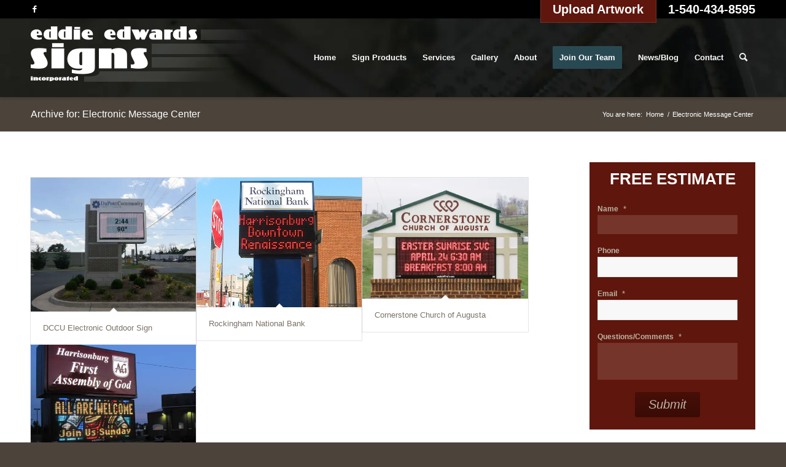

--- FILE ---
content_type: text/html; charset=UTF-8
request_url: https://eesigns.biz/portfolio_entries/electronic-message-center/
body_size: 18380
content:
<!-- This page is cached by the Hummingbird Performance plugin v3.12.0 - https://wordpress.org/plugins/hummingbird-performance/. --><!DOCTYPE html>
<html lang="en-US" class="html_stretched responsive av-preloader-disabled  html_header_top html_logo_left html_main_nav_header html_menu_right html_slim html_header_sticky html_header_shrinking_disabled html_header_topbar_active html_mobile_menu_phone html_header_searchicon html_content_align_center html_header_unstick_top_disabled html_header_stretch_disabled html_av-submenu-hidden html_av-submenu-display-click html_av-overlay-side html_av-overlay-side-classic html_av-submenu-noclone html_entry_id_1110 av-cookies-no-cookie-consent av-no-preview av-default-lightbox html_text_menu_active av-mobile-menu-switch-default">
<head>
<meta charset="UTF-8" />
<script type="text/javascript">
/* <![CDATA[ */
var gform;gform||(document.addEventListener("gform_main_scripts_loaded",function(){gform.scriptsLoaded=!0}),document.addEventListener("gform/theme/scripts_loaded",function(){gform.themeScriptsLoaded=!0}),window.addEventListener("DOMContentLoaded",function(){gform.domLoaded=!0}),gform={domLoaded:!1,scriptsLoaded:!1,themeScriptsLoaded:!1,isFormEditor:()=>"function"==typeof InitializeEditor,callIfLoaded:function(o){return!(!gform.domLoaded||!gform.scriptsLoaded||!gform.themeScriptsLoaded&&!gform.isFormEditor()||(gform.isFormEditor()&&console.warn("The use of gform.initializeOnLoaded() is deprecated in the form editor context and will be removed in Gravity Forms 3.1."),o(),0))},initializeOnLoaded:function(o){gform.callIfLoaded(o)||(document.addEventListener("gform_main_scripts_loaded",()=>{gform.scriptsLoaded=!0,gform.callIfLoaded(o)}),document.addEventListener("gform/theme/scripts_loaded",()=>{gform.themeScriptsLoaded=!0,gform.callIfLoaded(o)}),window.addEventListener("DOMContentLoaded",()=>{gform.domLoaded=!0,gform.callIfLoaded(o)}))},hooks:{action:{},filter:{}},addAction:function(o,r,e,t){gform.addHook("action",o,r,e,t)},addFilter:function(o,r,e,t){gform.addHook("filter",o,r,e,t)},doAction:function(o){gform.doHook("action",o,arguments)},applyFilters:function(o){return gform.doHook("filter",o,arguments)},removeAction:function(o,r){gform.removeHook("action",o,r)},removeFilter:function(o,r,e){gform.removeHook("filter",o,r,e)},addHook:function(o,r,e,t,n){null==gform.hooks[o][r]&&(gform.hooks[o][r]=[]);var d=gform.hooks[o][r];null==n&&(n=r+"_"+d.length),gform.hooks[o][r].push({tag:n,callable:e,priority:t=null==t?10:t})},doHook:function(r,o,e){var t;if(e=Array.prototype.slice.call(e,1),null!=gform.hooks[r][o]&&((o=gform.hooks[r][o]).sort(function(o,r){return o.priority-r.priority}),o.forEach(function(o){"function"!=typeof(t=o.callable)&&(t=window[t]),"action"==r?t.apply(null,e):e[0]=t.apply(null,e)})),"filter"==r)return e[0]},removeHook:function(o,r,t,n){var e;null!=gform.hooks[o][r]&&(e=(e=gform.hooks[o][r]).filter(function(o,r,e){return!!(null!=n&&n!=o.tag||null!=t&&t!=o.priority)}),gform.hooks[o][r]=e)}});
/* ]]> */
</script>



<!-- mobile setting -->
<meta name="viewport" content="width=device-width, initial-scale=1">

<!-- Scripts/CSS and wp_head hook -->
<meta name='robots' content='index, follow, max-image-preview:large, max-snippet:-1, max-video-preview:-1' />
	<style>img:is([sizes="auto" i], [sizes^="auto," i]) { contain-intrinsic-size: 3000px 1500px }</style>
	
	<!-- This site is optimized with the Yoast SEO plugin v26.7 - https://yoast.com/wordpress/plugins/seo/ -->
	<title>Electronic Message Center Archives - Eddie Edwards Signs</title>
	<link rel="canonical" href="https://eesigns.biz/portfolio_entries/electronic-message-center/" />
	<meta property="og:locale" content="en_US" />
	<meta property="og:type" content="article" />
	<meta property="og:title" content="Electronic Message Center Archives - Eddie Edwards Signs" />
	<meta property="og:url" content="https://eesigns.biz/portfolio_entries/electronic-message-center/" />
	<meta property="og:site_name" content="Eddie Edwards Signs" />
	<meta name="twitter:card" content="summary_large_image" />
	<script type="application/ld+json" class="yoast-schema-graph">{"@context":"https://schema.org","@graph":[{"@type":"CollectionPage","@id":"https://eesigns.biz/portfolio_entries/electronic-message-center/","url":"https://eesigns.biz/portfolio_entries/electronic-message-center/","name":"Electronic Message Center Archives - Eddie Edwards Signs","isPartOf":{"@id":"https://eesigns.biz/#website"},"primaryImageOfPage":{"@id":"https://eesigns.biz/portfolio_entries/electronic-message-center/#primaryimage"},"image":{"@id":"https://eesigns.biz/portfolio_entries/electronic-message-center/#primaryimage"},"thumbnailUrl":"https://eesigns.biz/wp-content/uploads/2015/08/P6163661.jpg","breadcrumb":{"@id":"https://eesigns.biz/portfolio_entries/electronic-message-center/#breadcrumb"},"inLanguage":"en-US"},{"@type":"ImageObject","inLanguage":"en-US","@id":"https://eesigns.biz/portfolio_entries/electronic-message-center/#primaryimage","url":"https://eesigns.biz/wp-content/uploads/2015/08/P6163661.jpg","contentUrl":"https://eesigns.biz/wp-content/uploads/2015/08/P6163661.jpg","width":3264,"height":2448,"caption":"DCCU Outdoor Sign"},{"@type":"BreadcrumbList","@id":"https://eesigns.biz/portfolio_entries/electronic-message-center/#breadcrumb","itemListElement":[{"@type":"ListItem","position":1,"name":"Home","item":"https://eesigns.biz/"},{"@type":"ListItem","position":2,"name":"Electronic Message Center"}]},{"@type":"WebSite","@id":"https://eesigns.biz/#website","url":"https://eesigns.biz/","name":"Eddie Edwards Signs","description":"Eddie Edwards Signs","potentialAction":[{"@type":"SearchAction","target":{"@type":"EntryPoint","urlTemplate":"https://eesigns.biz/?s={search_term_string}"},"query-input":{"@type":"PropertyValueSpecification","valueRequired":true,"valueName":"search_term_string"}}],"inLanguage":"en-US"}]}</script>
	<!-- / Yoast SEO plugin. -->


<link rel='dns-prefetch' href='//maxcdn.bootstrapcdn.com' />
<link rel='dns-prefetch' href='//b2632450.smushcdn.com' />
<link href='//hb.wpmucdn.com' rel='preconnect' />
<link rel="alternate" type="application/rss+xml" title="Eddie Edwards Signs &raquo; Feed" href="https://eesigns.biz/feed/" />
<link rel="alternate" type="application/rss+xml" title="Eddie Edwards Signs &raquo; Comments Feed" href="https://eesigns.biz/comments/feed/" />
<link rel="alternate" type="application/rss+xml" title="Eddie Edwards Signs &raquo; Electronic Message Center Portfolio Categories Feed" href="https://eesigns.biz/portfolio_entries/electronic-message-center/feed/" />
		<!-- This site uses the Google Analytics by ExactMetrics plugin v8.3.2 - Using Analytics tracking - https://www.exactmetrics.com/ -->
		<!-- Note: ExactMetrics is not currently configured on this site. The site owner needs to authenticate with Google Analytics in the ExactMetrics settings panel. -->
					<!-- No tracking code set -->
				<!-- / Google Analytics by ExactMetrics -->
		<script type="text/javascript">
/* <![CDATA[ */
window._wpemojiSettings = {"baseUrl":"https:\/\/s.w.org\/images\/core\/emoji\/15.0.3\/72x72\/","ext":".png","svgUrl":"https:\/\/s.w.org\/images\/core\/emoji\/15.0.3\/svg\/","svgExt":".svg","source":{"concatemoji":"https:\/\/eesigns.biz\/wp-includes\/js\/wp-emoji-release.min.js"}};
/*! This file is auto-generated */
!function(i,n){var o,s,e;function c(e){try{var t={supportTests:e,timestamp:(new Date).valueOf()};sessionStorage.setItem(o,JSON.stringify(t))}catch(e){}}function p(e,t,n){e.clearRect(0,0,e.canvas.width,e.canvas.height),e.fillText(t,0,0);var t=new Uint32Array(e.getImageData(0,0,e.canvas.width,e.canvas.height).data),r=(e.clearRect(0,0,e.canvas.width,e.canvas.height),e.fillText(n,0,0),new Uint32Array(e.getImageData(0,0,e.canvas.width,e.canvas.height).data));return t.every(function(e,t){return e===r[t]})}function u(e,t,n){switch(t){case"flag":return n(e,"\ud83c\udff3\ufe0f\u200d\u26a7\ufe0f","\ud83c\udff3\ufe0f\u200b\u26a7\ufe0f")?!1:!n(e,"\ud83c\uddfa\ud83c\uddf3","\ud83c\uddfa\u200b\ud83c\uddf3")&&!n(e,"\ud83c\udff4\udb40\udc67\udb40\udc62\udb40\udc65\udb40\udc6e\udb40\udc67\udb40\udc7f","\ud83c\udff4\u200b\udb40\udc67\u200b\udb40\udc62\u200b\udb40\udc65\u200b\udb40\udc6e\u200b\udb40\udc67\u200b\udb40\udc7f");case"emoji":return!n(e,"\ud83d\udc26\u200d\u2b1b","\ud83d\udc26\u200b\u2b1b")}return!1}function f(e,t,n){var r="undefined"!=typeof WorkerGlobalScope&&self instanceof WorkerGlobalScope?new OffscreenCanvas(300,150):i.createElement("canvas"),a=r.getContext("2d",{willReadFrequently:!0}),o=(a.textBaseline="top",a.font="600 32px Arial",{});return e.forEach(function(e){o[e]=t(a,e,n)}),o}function t(e){var t=i.createElement("script");t.src=e,t.defer=!0,i.head.appendChild(t)}"undefined"!=typeof Promise&&(o="wpEmojiSettingsSupports",s=["flag","emoji"],n.supports={everything:!0,everythingExceptFlag:!0},e=new Promise(function(e){i.addEventListener("DOMContentLoaded",e,{once:!0})}),new Promise(function(t){var n=function(){try{var e=JSON.parse(sessionStorage.getItem(o));if("object"==typeof e&&"number"==typeof e.timestamp&&(new Date).valueOf()<e.timestamp+604800&&"object"==typeof e.supportTests)return e.supportTests}catch(e){}return null}();if(!n){if("undefined"!=typeof Worker&&"undefined"!=typeof OffscreenCanvas&&"undefined"!=typeof URL&&URL.createObjectURL&&"undefined"!=typeof Blob)try{var e="postMessage("+f.toString()+"("+[JSON.stringify(s),u.toString(),p.toString()].join(",")+"));",r=new Blob([e],{type:"text/javascript"}),a=new Worker(URL.createObjectURL(r),{name:"wpTestEmojiSupports"});return void(a.onmessage=function(e){c(n=e.data),a.terminate(),t(n)})}catch(e){}c(n=f(s,u,p))}t(n)}).then(function(e){for(var t in e)n.supports[t]=e[t],n.supports.everything=n.supports.everything&&n.supports[t],"flag"!==t&&(n.supports.everythingExceptFlag=n.supports.everythingExceptFlag&&n.supports[t]);n.supports.everythingExceptFlag=n.supports.everythingExceptFlag&&!n.supports.flag,n.DOMReady=!1,n.readyCallback=function(){n.DOMReady=!0}}).then(function(){return e}).then(function(){var e;n.supports.everything||(n.readyCallback(),(e=n.source||{}).concatemoji?t(e.concatemoji):e.wpemoji&&e.twemoji&&(t(e.twemoji),t(e.wpemoji)))}))}((window,document),window._wpemojiSettings);
/* ]]> */
</script>
<link rel='stylesheet' id='avia-grid-css' href='https://eesigns.biz/wp-content/themes/enfold/css/grid.css' type='text/css' media='all' />
<link rel='stylesheet' id='avia-base-css' href='https://eesigns.biz/wp-content/themes/enfold/css/base.css' type='text/css' media='all' />
<link rel='stylesheet' id='avia-layout-css' href='https://eesigns.biz/wp-content/themes/enfold/css/layout.css' type='text/css' media='all' />
<link rel='stylesheet' id='avia-module-audioplayer-css' href='https://eesigns.biz/wp-content/themes/enfold/config-templatebuilder/avia-shortcodes/audio-player/audio-player.css' type='text/css' media='all' />
<link rel='stylesheet' id='avia-module-blog-css' href='https://eesigns.biz/wp-content/themes/enfold/config-templatebuilder/avia-shortcodes/blog/blog.css' type='text/css' media='all' />
<link rel='stylesheet' id='avia-module-postslider-css' href='https://eesigns.biz/wp-content/themes/enfold/config-templatebuilder/avia-shortcodes/postslider/postslider.css' type='text/css' media='all' />
<link rel='stylesheet' id='avia-module-button-css' href='https://eesigns.biz/wp-content/themes/enfold/config-templatebuilder/avia-shortcodes/buttons/buttons.css' type='text/css' media='all' />
<link rel='stylesheet' id='avia-module-buttonrow-css' href='https://eesigns.biz/wp-content/themes/enfold/config-templatebuilder/avia-shortcodes/buttonrow/buttonrow.css' type='text/css' media='all' />
<link rel='stylesheet' id='avia-module-button-fullwidth-css' href='https://eesigns.biz/wp-content/themes/enfold/config-templatebuilder/avia-shortcodes/buttons_fullwidth/buttons_fullwidth.css' type='text/css' media='all' />
<link rel='stylesheet' id='avia-module-catalogue-css' href='https://eesigns.biz/wp-content/themes/enfold/config-templatebuilder/avia-shortcodes/catalogue/catalogue.css' type='text/css' media='all' />
<link rel='stylesheet' id='avia-module-comments-css' href='https://eesigns.biz/wp-content/themes/enfold/config-templatebuilder/avia-shortcodes/comments/comments.css' type='text/css' media='all' />
<link rel='stylesheet' id='avia-module-contact-css' href='https://eesigns.biz/wp-content/themes/enfold/config-templatebuilder/avia-shortcodes/contact/contact.css' type='text/css' media='all' />
<link rel='stylesheet' id='avia-module-slideshow-css' href='https://eesigns.biz/wp-content/themes/enfold/config-templatebuilder/avia-shortcodes/slideshow/slideshow.css' type='text/css' media='all' />
<link rel='stylesheet' id='avia-module-slideshow-contentpartner-css' href='https://eesigns.biz/wp-content/themes/enfold/config-templatebuilder/avia-shortcodes/contentslider/contentslider.css' type='text/css' media='all' />
<link rel='stylesheet' id='avia-module-countdown-css' href='https://eesigns.biz/wp-content/themes/enfold/config-templatebuilder/avia-shortcodes/countdown/countdown.css' type='text/css' media='all' />
<link rel='stylesheet' id='avia-module-gallery-css' href='https://eesigns.biz/wp-content/themes/enfold/config-templatebuilder/avia-shortcodes/gallery/gallery.css' type='text/css' media='all' />
<link rel='stylesheet' id='avia-module-gallery-hor-css' href='https://eesigns.biz/wp-content/themes/enfold/config-templatebuilder/avia-shortcodes/gallery_horizontal/gallery_horizontal.css' type='text/css' media='all' />
<link rel='stylesheet' id='avia-module-maps-css' href='https://eesigns.biz/wp-content/themes/enfold/config-templatebuilder/avia-shortcodes/google_maps/google_maps.css' type='text/css' media='all' />
<link rel='stylesheet' id='avia-module-gridrow-css' href='https://eesigns.biz/wp-content/themes/enfold/config-templatebuilder/avia-shortcodes/grid_row/grid_row.css' type='text/css' media='all' />
<link rel='stylesheet' id='avia-module-heading-css' href='https://eesigns.biz/wp-content/themes/enfold/config-templatebuilder/avia-shortcodes/heading/heading.css' type='text/css' media='all' />
<link rel='stylesheet' id='avia-module-rotator-css' href='https://eesigns.biz/wp-content/themes/enfold/config-templatebuilder/avia-shortcodes/headline_rotator/headline_rotator.css' type='text/css' media='all' />
<link rel='stylesheet' id='avia-module-hr-css' href='https://eesigns.biz/wp-content/themes/enfold/config-templatebuilder/avia-shortcodes/hr/hr.css' type='text/css' media='all' />
<link rel='stylesheet' id='avia-module-icon-css' href='https://eesigns.biz/wp-content/themes/enfold/config-templatebuilder/avia-shortcodes/icon/icon.css' type='text/css' media='all' />
<link rel='stylesheet' id='avia-module-icon-circles-css' href='https://eesigns.biz/wp-content/themes/enfold/config-templatebuilder/avia-shortcodes/icon_circles/icon_circles.css' type='text/css' media='all' />
<link rel='stylesheet' id='avia-module-iconbox-css' href='https://eesigns.biz/wp-content/themes/enfold/config-templatebuilder/avia-shortcodes/iconbox/iconbox.css' type='text/css' media='all' />
<link rel='stylesheet' id='avia-module-icongrid-css' href='https://eesigns.biz/wp-content/themes/enfold/config-templatebuilder/avia-shortcodes/icongrid/icongrid.css' type='text/css' media='all' />
<link rel='stylesheet' id='avia-module-iconlist-css' href='https://eesigns.biz/wp-content/themes/enfold/config-templatebuilder/avia-shortcodes/iconlist/iconlist.css' type='text/css' media='all' />
<link rel='stylesheet' id='avia-module-image-css' href='https://eesigns.biz/wp-content/themes/enfold/config-templatebuilder/avia-shortcodes/image/image.css' type='text/css' media='all' />
<link rel='stylesheet' id='avia-module-hotspot-css' href='https://eesigns.biz/wp-content/themes/enfold/config-templatebuilder/avia-shortcodes/image_hotspots/image_hotspots.css' type='text/css' media='all' />
<link rel='stylesheet' id='avia-module-magazine-css' href='https://eesigns.biz/wp-content/themes/enfold/config-templatebuilder/avia-shortcodes/magazine/magazine.css' type='text/css' media='all' />
<link rel='stylesheet' id='avia-module-masonry-css' href='https://eesigns.biz/wp-content/themes/enfold/config-templatebuilder/avia-shortcodes/masonry_entries/masonry_entries.css' type='text/css' media='all' />
<link rel='stylesheet' id='avia-siteloader-css' href='https://eesigns.biz/wp-content/themes/enfold/css/avia-snippet-site-preloader.css' type='text/css' media='all' />
<link rel='stylesheet' id='avia-module-menu-css' href='https://eesigns.biz/wp-content/themes/enfold/config-templatebuilder/avia-shortcodes/menu/menu.css' type='text/css' media='all' />
<link rel='stylesheet' id='avia-module-notification-css' href='https://eesigns.biz/wp-content/themes/enfold/config-templatebuilder/avia-shortcodes/notification/notification.css' type='text/css' media='all' />
<link rel='stylesheet' id='avia-module-numbers-css' href='https://eesigns.biz/wp-content/themes/enfold/config-templatebuilder/avia-shortcodes/numbers/numbers.css' type='text/css' media='all' />
<link rel='stylesheet' id='avia-module-portfolio-css' href='https://eesigns.biz/wp-content/themes/enfold/config-templatebuilder/avia-shortcodes/portfolio/portfolio.css' type='text/css' media='all' />
<link rel='stylesheet' id='avia-module-post-metadata-css' href='https://eesigns.biz/wp-content/themes/enfold/config-templatebuilder/avia-shortcodes/post_metadata/post_metadata.css' type='text/css' media='all' />
<link rel='stylesheet' id='avia-module-progress-bar-css' href='https://eesigns.biz/wp-content/themes/enfold/config-templatebuilder/avia-shortcodes/progressbar/progressbar.css' type='text/css' media='all' />
<link rel='stylesheet' id='avia-module-promobox-css' href='https://eesigns.biz/wp-content/themes/enfold/config-templatebuilder/avia-shortcodes/promobox/promobox.css' type='text/css' media='all' />
<link rel='stylesheet' id='avia-sc-search-css' href='https://eesigns.biz/wp-content/themes/enfold/config-templatebuilder/avia-shortcodes/search/search.css' type='text/css' media='all' />
<link rel='stylesheet' id='avia-module-slideshow-accordion-css' href='https://eesigns.biz/wp-content/themes/enfold/config-templatebuilder/avia-shortcodes/slideshow_accordion/slideshow_accordion.css' type='text/css' media='all' />
<link rel='stylesheet' id='avia-module-slideshow-feature-image-css' href='https://eesigns.biz/wp-content/themes/enfold/config-templatebuilder/avia-shortcodes/slideshow_feature_image/slideshow_feature_image.css' type='text/css' media='all' />
<link rel='stylesheet' id='avia-module-slideshow-fullsize-css' href='https://eesigns.biz/wp-content/themes/enfold/config-templatebuilder/avia-shortcodes/slideshow_fullsize/slideshow_fullsize.css' type='text/css' media='all' />
<link rel='stylesheet' id='avia-module-slideshow-fullscreen-css' href='https://eesigns.biz/wp-content/themes/enfold/config-templatebuilder/avia-shortcodes/slideshow_fullscreen/slideshow_fullscreen.css' type='text/css' media='all' />
<link rel='stylesheet' id='avia-module-slideshow-ls-css' href='https://eesigns.biz/wp-content/themes/enfold/config-templatebuilder/avia-shortcodes/slideshow_layerslider/slideshow_layerslider.css' type='text/css' media='all' />
<link rel='stylesheet' id='avia-module-social-css' href='https://eesigns.biz/wp-content/themes/enfold/config-templatebuilder/avia-shortcodes/social_share/social_share.css' type='text/css' media='all' />
<link rel='stylesheet' id='avia-module-tabsection-css' href='https://eesigns.biz/wp-content/themes/enfold/config-templatebuilder/avia-shortcodes/tab_section/tab_section.css' type='text/css' media='all' />
<link rel='stylesheet' id='avia-module-table-css' href='https://eesigns.biz/wp-content/themes/enfold/config-templatebuilder/avia-shortcodes/table/table.css' type='text/css' media='all' />
<link rel='stylesheet' id='avia-module-tabs-css' href='https://eesigns.biz/wp-content/themes/enfold/config-templatebuilder/avia-shortcodes/tabs/tabs.css' type='text/css' media='all' />
<link rel='stylesheet' id='avia-module-team-css' href='https://eesigns.biz/wp-content/themes/enfold/config-templatebuilder/avia-shortcodes/team/team.css' type='text/css' media='all' />
<link rel='stylesheet' id='avia-module-testimonials-css' href='https://eesigns.biz/wp-content/themes/enfold/config-templatebuilder/avia-shortcodes/testimonials/testimonials.css' type='text/css' media='all' />
<link rel='stylesheet' id='avia-module-timeline-css' href='https://eesigns.biz/wp-content/themes/enfold/config-templatebuilder/avia-shortcodes/timeline/timeline.css' type='text/css' media='all' />
<link rel='stylesheet' id='avia-module-toggles-css' href='https://eesigns.biz/wp-content/themes/enfold/config-templatebuilder/avia-shortcodes/toggles/toggles.css' type='text/css' media='all' />
<link rel='stylesheet' id='avia-module-video-css' href='https://eesigns.biz/wp-content/themes/enfold/config-templatebuilder/avia-shortcodes/video/video.css' type='text/css' media='all' />
<style id='wp-emoji-styles-inline-css' type='text/css'>

	img.wp-smiley, img.emoji {
		display: inline !important;
		border: none !important;
		box-shadow: none !important;
		height: 1em !important;
		width: 1em !important;
		margin: 0 0.07em !important;
		vertical-align: -0.1em !important;
		background: none !important;
		padding: 0 !important;
	}
</style>
<link rel='stylesheet' id='wp-block-library-css' href='https://eesigns.biz/wp-includes/css/dist/block-library/style.min.css' type='text/css' media='all' />
<style id='global-styles-inline-css' type='text/css'>
:root{--wp--preset--aspect-ratio--square: 1;--wp--preset--aspect-ratio--4-3: 4/3;--wp--preset--aspect-ratio--3-4: 3/4;--wp--preset--aspect-ratio--3-2: 3/2;--wp--preset--aspect-ratio--2-3: 2/3;--wp--preset--aspect-ratio--16-9: 16/9;--wp--preset--aspect-ratio--9-16: 9/16;--wp--preset--color--black: #000000;--wp--preset--color--cyan-bluish-gray: #abb8c3;--wp--preset--color--white: #ffffff;--wp--preset--color--pale-pink: #f78da7;--wp--preset--color--vivid-red: #cf2e2e;--wp--preset--color--luminous-vivid-orange: #ff6900;--wp--preset--color--luminous-vivid-amber: #fcb900;--wp--preset--color--light-green-cyan: #7bdcb5;--wp--preset--color--vivid-green-cyan: #00d084;--wp--preset--color--pale-cyan-blue: #8ed1fc;--wp--preset--color--vivid-cyan-blue: #0693e3;--wp--preset--color--vivid-purple: #9b51e0;--wp--preset--color--metallic-red: #b02b2c;--wp--preset--color--maximum-yellow-red: #edae44;--wp--preset--color--yellow-sun: #eeee22;--wp--preset--color--palm-leaf: #83a846;--wp--preset--color--aero: #7bb0e7;--wp--preset--color--old-lavender: #745f7e;--wp--preset--color--steel-teal: #5f8789;--wp--preset--color--raspberry-pink: #d65799;--wp--preset--color--medium-turquoise: #4ecac2;--wp--preset--gradient--vivid-cyan-blue-to-vivid-purple: linear-gradient(135deg,rgba(6,147,227,1) 0%,rgb(155,81,224) 100%);--wp--preset--gradient--light-green-cyan-to-vivid-green-cyan: linear-gradient(135deg,rgb(122,220,180) 0%,rgb(0,208,130) 100%);--wp--preset--gradient--luminous-vivid-amber-to-luminous-vivid-orange: linear-gradient(135deg,rgba(252,185,0,1) 0%,rgba(255,105,0,1) 100%);--wp--preset--gradient--luminous-vivid-orange-to-vivid-red: linear-gradient(135deg,rgba(255,105,0,1) 0%,rgb(207,46,46) 100%);--wp--preset--gradient--very-light-gray-to-cyan-bluish-gray: linear-gradient(135deg,rgb(238,238,238) 0%,rgb(169,184,195) 100%);--wp--preset--gradient--cool-to-warm-spectrum: linear-gradient(135deg,rgb(74,234,220) 0%,rgb(151,120,209) 20%,rgb(207,42,186) 40%,rgb(238,44,130) 60%,rgb(251,105,98) 80%,rgb(254,248,76) 100%);--wp--preset--gradient--blush-light-purple: linear-gradient(135deg,rgb(255,206,236) 0%,rgb(152,150,240) 100%);--wp--preset--gradient--blush-bordeaux: linear-gradient(135deg,rgb(254,205,165) 0%,rgb(254,45,45) 50%,rgb(107,0,62) 100%);--wp--preset--gradient--luminous-dusk: linear-gradient(135deg,rgb(255,203,112) 0%,rgb(199,81,192) 50%,rgb(65,88,208) 100%);--wp--preset--gradient--pale-ocean: linear-gradient(135deg,rgb(255,245,203) 0%,rgb(182,227,212) 50%,rgb(51,167,181) 100%);--wp--preset--gradient--electric-grass: linear-gradient(135deg,rgb(202,248,128) 0%,rgb(113,206,126) 100%);--wp--preset--gradient--midnight: linear-gradient(135deg,rgb(2,3,129) 0%,rgb(40,116,252) 100%);--wp--preset--font-size--small: 1rem;--wp--preset--font-size--medium: 1.125rem;--wp--preset--font-size--large: 1.75rem;--wp--preset--font-size--x-large: clamp(1.75rem, 3vw, 2.25rem);--wp--preset--spacing--20: 0.44rem;--wp--preset--spacing--30: 0.67rem;--wp--preset--spacing--40: 1rem;--wp--preset--spacing--50: 1.5rem;--wp--preset--spacing--60: 2.25rem;--wp--preset--spacing--70: 3.38rem;--wp--preset--spacing--80: 5.06rem;--wp--preset--shadow--natural: 6px 6px 9px rgba(0, 0, 0, 0.2);--wp--preset--shadow--deep: 12px 12px 50px rgba(0, 0, 0, 0.4);--wp--preset--shadow--sharp: 6px 6px 0px rgba(0, 0, 0, 0.2);--wp--preset--shadow--outlined: 6px 6px 0px -3px rgba(255, 255, 255, 1), 6px 6px rgba(0, 0, 0, 1);--wp--preset--shadow--crisp: 6px 6px 0px rgba(0, 0, 0, 1);}:root { --wp--style--global--content-size: 800px;--wp--style--global--wide-size: 1130px; }:where(body) { margin: 0; }.wp-site-blocks > .alignleft { float: left; margin-right: 2em; }.wp-site-blocks > .alignright { float: right; margin-left: 2em; }.wp-site-blocks > .aligncenter { justify-content: center; margin-left: auto; margin-right: auto; }:where(.is-layout-flex){gap: 0.5em;}:where(.is-layout-grid){gap: 0.5em;}.is-layout-flow > .alignleft{float: left;margin-inline-start: 0;margin-inline-end: 2em;}.is-layout-flow > .alignright{float: right;margin-inline-start: 2em;margin-inline-end: 0;}.is-layout-flow > .aligncenter{margin-left: auto !important;margin-right: auto !important;}.is-layout-constrained > .alignleft{float: left;margin-inline-start: 0;margin-inline-end: 2em;}.is-layout-constrained > .alignright{float: right;margin-inline-start: 2em;margin-inline-end: 0;}.is-layout-constrained > .aligncenter{margin-left: auto !important;margin-right: auto !important;}.is-layout-constrained > :where(:not(.alignleft):not(.alignright):not(.alignfull)){max-width: var(--wp--style--global--content-size);margin-left: auto !important;margin-right: auto !important;}.is-layout-constrained > .alignwide{max-width: var(--wp--style--global--wide-size);}body .is-layout-flex{display: flex;}.is-layout-flex{flex-wrap: wrap;align-items: center;}.is-layout-flex > :is(*, div){margin: 0;}body .is-layout-grid{display: grid;}.is-layout-grid > :is(*, div){margin: 0;}body{padding-top: 0px;padding-right: 0px;padding-bottom: 0px;padding-left: 0px;}a:where(:not(.wp-element-button)){text-decoration: underline;}:root :where(.wp-element-button, .wp-block-button__link){background-color: #32373c;border-width: 0;color: #fff;font-family: inherit;font-size: inherit;line-height: inherit;padding: calc(0.667em + 2px) calc(1.333em + 2px);text-decoration: none;}.has-black-color{color: var(--wp--preset--color--black) !important;}.has-cyan-bluish-gray-color{color: var(--wp--preset--color--cyan-bluish-gray) !important;}.has-white-color{color: var(--wp--preset--color--white) !important;}.has-pale-pink-color{color: var(--wp--preset--color--pale-pink) !important;}.has-vivid-red-color{color: var(--wp--preset--color--vivid-red) !important;}.has-luminous-vivid-orange-color{color: var(--wp--preset--color--luminous-vivid-orange) !important;}.has-luminous-vivid-amber-color{color: var(--wp--preset--color--luminous-vivid-amber) !important;}.has-light-green-cyan-color{color: var(--wp--preset--color--light-green-cyan) !important;}.has-vivid-green-cyan-color{color: var(--wp--preset--color--vivid-green-cyan) !important;}.has-pale-cyan-blue-color{color: var(--wp--preset--color--pale-cyan-blue) !important;}.has-vivid-cyan-blue-color{color: var(--wp--preset--color--vivid-cyan-blue) !important;}.has-vivid-purple-color{color: var(--wp--preset--color--vivid-purple) !important;}.has-metallic-red-color{color: var(--wp--preset--color--metallic-red) !important;}.has-maximum-yellow-red-color{color: var(--wp--preset--color--maximum-yellow-red) !important;}.has-yellow-sun-color{color: var(--wp--preset--color--yellow-sun) !important;}.has-palm-leaf-color{color: var(--wp--preset--color--palm-leaf) !important;}.has-aero-color{color: var(--wp--preset--color--aero) !important;}.has-old-lavender-color{color: var(--wp--preset--color--old-lavender) !important;}.has-steel-teal-color{color: var(--wp--preset--color--steel-teal) !important;}.has-raspberry-pink-color{color: var(--wp--preset--color--raspberry-pink) !important;}.has-medium-turquoise-color{color: var(--wp--preset--color--medium-turquoise) !important;}.has-black-background-color{background-color: var(--wp--preset--color--black) !important;}.has-cyan-bluish-gray-background-color{background-color: var(--wp--preset--color--cyan-bluish-gray) !important;}.has-white-background-color{background-color: var(--wp--preset--color--white) !important;}.has-pale-pink-background-color{background-color: var(--wp--preset--color--pale-pink) !important;}.has-vivid-red-background-color{background-color: var(--wp--preset--color--vivid-red) !important;}.has-luminous-vivid-orange-background-color{background-color: var(--wp--preset--color--luminous-vivid-orange) !important;}.has-luminous-vivid-amber-background-color{background-color: var(--wp--preset--color--luminous-vivid-amber) !important;}.has-light-green-cyan-background-color{background-color: var(--wp--preset--color--light-green-cyan) !important;}.has-vivid-green-cyan-background-color{background-color: var(--wp--preset--color--vivid-green-cyan) !important;}.has-pale-cyan-blue-background-color{background-color: var(--wp--preset--color--pale-cyan-blue) !important;}.has-vivid-cyan-blue-background-color{background-color: var(--wp--preset--color--vivid-cyan-blue) !important;}.has-vivid-purple-background-color{background-color: var(--wp--preset--color--vivid-purple) !important;}.has-metallic-red-background-color{background-color: var(--wp--preset--color--metallic-red) !important;}.has-maximum-yellow-red-background-color{background-color: var(--wp--preset--color--maximum-yellow-red) !important;}.has-yellow-sun-background-color{background-color: var(--wp--preset--color--yellow-sun) !important;}.has-palm-leaf-background-color{background-color: var(--wp--preset--color--palm-leaf) !important;}.has-aero-background-color{background-color: var(--wp--preset--color--aero) !important;}.has-old-lavender-background-color{background-color: var(--wp--preset--color--old-lavender) !important;}.has-steel-teal-background-color{background-color: var(--wp--preset--color--steel-teal) !important;}.has-raspberry-pink-background-color{background-color: var(--wp--preset--color--raspberry-pink) !important;}.has-medium-turquoise-background-color{background-color: var(--wp--preset--color--medium-turquoise) !important;}.has-black-border-color{border-color: var(--wp--preset--color--black) !important;}.has-cyan-bluish-gray-border-color{border-color: var(--wp--preset--color--cyan-bluish-gray) !important;}.has-white-border-color{border-color: var(--wp--preset--color--white) !important;}.has-pale-pink-border-color{border-color: var(--wp--preset--color--pale-pink) !important;}.has-vivid-red-border-color{border-color: var(--wp--preset--color--vivid-red) !important;}.has-luminous-vivid-orange-border-color{border-color: var(--wp--preset--color--luminous-vivid-orange) !important;}.has-luminous-vivid-amber-border-color{border-color: var(--wp--preset--color--luminous-vivid-amber) !important;}.has-light-green-cyan-border-color{border-color: var(--wp--preset--color--light-green-cyan) !important;}.has-vivid-green-cyan-border-color{border-color: var(--wp--preset--color--vivid-green-cyan) !important;}.has-pale-cyan-blue-border-color{border-color: var(--wp--preset--color--pale-cyan-blue) !important;}.has-vivid-cyan-blue-border-color{border-color: var(--wp--preset--color--vivid-cyan-blue) !important;}.has-vivid-purple-border-color{border-color: var(--wp--preset--color--vivid-purple) !important;}.has-metallic-red-border-color{border-color: var(--wp--preset--color--metallic-red) !important;}.has-maximum-yellow-red-border-color{border-color: var(--wp--preset--color--maximum-yellow-red) !important;}.has-yellow-sun-border-color{border-color: var(--wp--preset--color--yellow-sun) !important;}.has-palm-leaf-border-color{border-color: var(--wp--preset--color--palm-leaf) !important;}.has-aero-border-color{border-color: var(--wp--preset--color--aero) !important;}.has-old-lavender-border-color{border-color: var(--wp--preset--color--old-lavender) !important;}.has-steel-teal-border-color{border-color: var(--wp--preset--color--steel-teal) !important;}.has-raspberry-pink-border-color{border-color: var(--wp--preset--color--raspberry-pink) !important;}.has-medium-turquoise-border-color{border-color: var(--wp--preset--color--medium-turquoise) !important;}.has-vivid-cyan-blue-to-vivid-purple-gradient-background{background: var(--wp--preset--gradient--vivid-cyan-blue-to-vivid-purple) !important;}.has-light-green-cyan-to-vivid-green-cyan-gradient-background{background: var(--wp--preset--gradient--light-green-cyan-to-vivid-green-cyan) !important;}.has-luminous-vivid-amber-to-luminous-vivid-orange-gradient-background{background: var(--wp--preset--gradient--luminous-vivid-amber-to-luminous-vivid-orange) !important;}.has-luminous-vivid-orange-to-vivid-red-gradient-background{background: var(--wp--preset--gradient--luminous-vivid-orange-to-vivid-red) !important;}.has-very-light-gray-to-cyan-bluish-gray-gradient-background{background: var(--wp--preset--gradient--very-light-gray-to-cyan-bluish-gray) !important;}.has-cool-to-warm-spectrum-gradient-background{background: var(--wp--preset--gradient--cool-to-warm-spectrum) !important;}.has-blush-light-purple-gradient-background{background: var(--wp--preset--gradient--blush-light-purple) !important;}.has-blush-bordeaux-gradient-background{background: var(--wp--preset--gradient--blush-bordeaux) !important;}.has-luminous-dusk-gradient-background{background: var(--wp--preset--gradient--luminous-dusk) !important;}.has-pale-ocean-gradient-background{background: var(--wp--preset--gradient--pale-ocean) !important;}.has-electric-grass-gradient-background{background: var(--wp--preset--gradient--electric-grass) !important;}.has-midnight-gradient-background{background: var(--wp--preset--gradient--midnight) !important;}.has-small-font-size{font-size: var(--wp--preset--font-size--small) !important;}.has-medium-font-size{font-size: var(--wp--preset--font-size--medium) !important;}.has-large-font-size{font-size: var(--wp--preset--font-size--large) !important;}.has-x-large-font-size{font-size: var(--wp--preset--font-size--x-large) !important;}
:where(.wp-block-post-template.is-layout-flex){gap: 1.25em;}:where(.wp-block-post-template.is-layout-grid){gap: 1.25em;}
:where(.wp-block-columns.is-layout-flex){gap: 2em;}:where(.wp-block-columns.is-layout-grid){gap: 2em;}
:root :where(.wp-block-pullquote){font-size: 1.5em;line-height: 1.6;}
</style>
<link rel='stylesheet' id='cff-css' href='https://eesigns.biz/wp-content/plugins/custom-facebook-feed/assets/css/cff-style.min.css' type='text/css' media='all' />
<link rel='stylesheet' id='sb-font-awesome-css' href='https://maxcdn.bootstrapcdn.com/font-awesome/4.7.0/css/font-awesome.min.css' type='text/css' media='all' />
<link rel='stylesheet' id='avia-scs-css' href='https://eesigns.biz/wp-content/themes/enfold/css/shortcodes.css' type='text/css' media='all' />
<link rel='stylesheet' id='avia-popup-css-css' href='https://eesigns.biz/wp-content/themes/enfold/js/aviapopup/magnific-popup.min.css' type='text/css' media='screen' />
<link rel='stylesheet' id='avia-lightbox-css' href='https://eesigns.biz/wp-content/themes/enfold/css/avia-snippet-lightbox.css' type='text/css' media='screen' />
<link rel='stylesheet' id='avia-widget-css-css' href='https://eesigns.biz/wp-content/themes/enfold/css/avia-snippet-widget.css' type='text/css' media='screen' />
<link rel='stylesheet' id='avia-dynamic-css' href='https://eesigns.biz/wp-content/uploads/dynamic_avia/eesigns.css' type='text/css' media='all' />
<link rel='stylesheet' id='avia-custom-css' href='https://eesigns.biz/wp-content/themes/enfold/css/custom.css' type='text/css' media='all' />
<link rel='stylesheet' id='avia-style-css' href='https://eesigns.biz/wp-content/themes/eesigns/style.css' type='text/css' media='all' />
<link rel='stylesheet' id='avia-gravity-css' href='https://eesigns.biz/wp-content/themes/enfold/config-gravityforms/gravity-mod.css' type='text/css' media='screen' />
<link rel='stylesheet' id='avia-single-post-1110-css' href='https://eesigns.biz/wp-content/uploads/dynamic_avia/avia_posts_css/post-1110.css' type='text/css' media='all' />
<script type="text/javascript" src="https://eesigns.biz/wp-includes/js/jquery/jquery.min.js" id="jquery-core-js"></script>
<script type="text/javascript" src="https://eesigns.biz/wp-includes/js/jquery/jquery-migrate.min.js" id="jquery-migrate-js"></script>
<script type="text/javascript" src="https://eesigns.biz/wp-content/themes/enfold/js/avia-compat.js" id="avia-compat-js"></script>
<link rel="https://api.w.org/" href="https://eesigns.biz/wp-json/" /><link rel="alternate" title="JSON" type="application/json" href="https://eesigns.biz/wp-json/wp/v2/portfolio_entries/8" /><link rel="EditURI" type="application/rsd+xml" title="RSD" href="https://eesigns.biz/xmlrpc.php?rsd" />

<link rel="profile" href="http://gmpg.org/xfn/11" />
<link rel="alternate" type="application/rss+xml" title="Eddie Edwards Signs RSS2 Feed" href="https://eesigns.biz/feed/" />
<link rel="pingback" href="https://eesigns.biz/xmlrpc.php" />
<!--[if lt IE 9]><script src="https://eesigns.biz/wp-content/themes/enfold/js/html5shiv.js"></script><![endif]-->

<link rel="icon" href="https://b2632450.smushcdn.com/2632450/wp-content/uploads/2023/06/cropped-ee-32x32.png?lossy=1&strip=1&webp=1" sizes="32x32" />
<link rel="icon" href="https://b2632450.smushcdn.com/2632450/wp-content/uploads/2023/06/cropped-ee-192x192.png?lossy=1&strip=1&webp=1" sizes="192x192" />
<link rel="apple-touch-icon" href="https://b2632450.smushcdn.com/2632450/wp-content/uploads/2023/06/cropped-ee-180x180.png?lossy=1&strip=1&webp=1" />
<meta name="msapplication-TileImage" content="https://eesigns.biz/wp-content/uploads/2023/06/cropped-ee-270x270.png" />
		<style type="text/css" id="wp-custom-css">
			input[type="text"],
input[type="email"],
input[type="tel"],
input[type="url"],
input[type="number"],
input[type="password"],
textarea,
select {
  color: #000 !important;
}
		</style>
		<style type="text/css">
		@font-face {font-family: 'entypo-fontello'; font-weight: normal; font-style: normal; font-display: auto;
		src: url('https://eesigns.biz/wp-content/themes/enfold/config-templatebuilder/avia-template-builder/assets/fonts/entypo-fontello.woff2') format('woff2'),
		url('https://eesigns.biz/wp-content/themes/enfold/config-templatebuilder/avia-template-builder/assets/fonts/entypo-fontello.woff') format('woff'),
		url('https://eesigns.biz/wp-content/themes/enfold/config-templatebuilder/avia-template-builder/assets/fonts/entypo-fontello.ttf') format('truetype'),
		url('https://eesigns.biz/wp-content/themes/enfold/config-templatebuilder/avia-template-builder/assets/fonts/entypo-fontello.svg#entypo-fontello') format('svg'),
		url('https://eesigns.biz/wp-content/themes/enfold/config-templatebuilder/avia-template-builder/assets/fonts/entypo-fontello.eot'),
		url('https://eesigns.biz/wp-content/themes/enfold/config-templatebuilder/avia-template-builder/assets/fonts/entypo-fontello.eot?#iefix') format('embedded-opentype');
		} #top .avia-font-entypo-fontello, body .avia-font-entypo-fontello, html body [data-av_iconfont='entypo-fontello']:before{ font-family: 'entypo-fontello'; }
		</style>

<!--
Debugging Info for Theme support: 

Theme: Enfold
Version: 5.4
Installed: enfold
AviaFramework Version: 5.3
AviaBuilder Version: 5.3
aviaElementManager Version: 1.0.1
- - - - - - - - - - -
ChildTheme: EESigns
ChildTheme Version: 1.0
ChildTheme Installed: enfold

- - - - - - - - - - -
ML:512-PU:33-PLA:14
WP:6.7.4
Compress: CSS:disabled - JS:disabled
Updates: enabled - token has changed and not verified
PLAu:14
-->
</head>

<body id="top" class="archive tax-portfolio_entries term-electronic-message-center term-8 stretched rtl_columns av-curtain-numeric helvetica neue-websave helvetica_neue  avia-responsive-images-support" itemscope="itemscope" itemtype="https://schema.org/WebPage" >

	
	<div id='wrap_all'>

	
<header id='header' class='all_colors header_color light_bg_color  av_header_top av_logo_left av_main_nav_header av_menu_right av_slim av_header_sticky av_header_shrinking_disabled av_header_stretch_disabled av_mobile_menu_phone av_header_searchicon av_header_unstick_top_disabled av_bottom_nav_disabled  av_header_border_disabled'  role="banner" itemscope="itemscope" itemtype="https://schema.org/WPHeader" >

		<div id='header_meta' class='container_wrap container_wrap_meta  av_icon_active_left av_extra_header_active av_phone_active_right av_entry_id_1110'>

			      <div class='container'>
			      <ul class='noLightbox social_bookmarks icon_count_1'><li class='social_bookmarks_facebook av-social-link-facebook social_icon_1'><a target="_blank" aria-label="Link to Facebook" href='https://www.facebook.com/EESigns/' aria-hidden='false' data-av_icon='' data-av_iconfont='entypo-fontello' title='Facebook' rel="noopener"><span class='avia_hidden_link_text'>Facebook</span></a></li></ul><div class='phone-info '><div><a href='/~eddieedwards/upload-artwork' class='uploadArtwork'>Upload Artwork</a>1-540-434-8595</div></div>			      </div>
		</div>

		<div  id='header_main' class='container_wrap container_wrap_logo'>

        <div class='container av-logo-container'><div class='inner-container'><span class='logo avia-standard-logo'><a href='https://eesigns.biz/' class=''><img src="https://b2632450.smushcdn.com/2632450/wp-content/uploads/2018/08/logo-1.png?lossy=1&strip=1&webp=1" srcset="https://b2632450.smushcdn.com/2632450/wp-content/uploads/2018/08/logo-1.png?lossy=1&strip=1&webp=1 377w, https://b2632450.smushcdn.com/2632450/wp-content/uploads/2018/08/logo-1-300x72.png?lossy=1&strip=1&webp=1 300w" sizes="(max-width: 377px) 100vw, 377px" height="100" width="300" alt='Eddie Edwards Signs' title='logo' /></a></span><nav class='main_menu' data-selectname='Select a page'  role="navigation" itemscope="itemscope" itemtype="https://schema.org/SiteNavigationElement" ><div class="avia-menu av-main-nav-wrap"><ul role="menu" class="menu av-main-nav" id="avia-menu"><li role="menuitem" id="menu-item-131" class="menu-item menu-item-type-post_type menu-item-object-page menu-item-home menu-item-top-level menu-item-top-level-1"><a href="https://eesigns.biz/" itemprop="url" tabindex="0"><span class="avia-bullet"></span><span class="avia-menu-text">Home</span><span class="avia-menu-fx"><span class="avia-arrow-wrap"><span class="avia-arrow"></span></span></span></a></li>
<li role="menuitem" id="menu-item-115" class="menu-item menu-item-type-post_type menu-item-object-page menu-item-has-children menu-item-mega-parent  menu-item-top-level menu-item-top-level-2"><a href="https://eesigns.biz/sign-products/" itemprop="url" tabindex="0"><span class="avia-bullet"></span><span class="avia-menu-text">Sign Products</span><span class="avia-menu-fx"><span class="avia-arrow-wrap"><span class="avia-arrow"></span></span></span></a>
<div class='avia_mega_div avia_mega3 nine units'>

<ul class="sub-menu">
	<li role="menuitem" id="menu-item-123" class="menu-item menu-item-type-post_type menu-item-object-page menu-item-has-children avia_mega_menu_columns_3 three units  avia_mega_menu_columns_first"><span class='mega_menu_title heading-color av-special-font'><a href='https://eesigns.biz/sign-products/outdoor-signs/'>Outdoor Signs</a></span>
	<ul class="sub-menu">
		<li role="menuitem" id="menu-item-124" class="menu-item menu-item-type-post_type menu-item-object-page"><a href="https://eesigns.biz/sign-products/outdoor-signs/banners/" itemprop="url" tabindex="0"><span class="avia-bullet"></span><span class="avia-menu-text">Banners</span></a></li>
		<li role="menuitem" id="menu-item-125" class="menu-item menu-item-type-post_type menu-item-object-page"><a href="https://eesigns.biz/sign-products/outdoor-signs/channel-letters/" itemprop="url" tabindex="0"><span class="avia-bullet"></span><span class="avia-menu-text">Channel Letters</span></a></li>
		<li role="menuitem" id="menu-item-126" class="menu-item menu-item-type-post_type menu-item-object-page"><a href="https://eesigns.biz/sign-products/outdoor-signs/directional-signs/" itemprop="url" tabindex="0"><span class="avia-bullet"></span><span class="avia-menu-text">Directional Signs</span></a></li>
		<li role="menuitem" id="menu-item-127" class="menu-item menu-item-type-post_type menu-item-object-page"><a href="https://eesigns.biz/sign-products/outdoor-signs/electric-signs/" itemprop="url" tabindex="0"><span class="avia-bullet"></span><span class="avia-menu-text">Electric Signs</span></a></li>
		<li role="menuitem" id="menu-item-128" class="menu-item menu-item-type-post_type menu-item-object-page"><a href="https://eesigns.biz/sign-products/outdoor-signs/electronic-message-signs/" itemprop="url" tabindex="0"><span class="avia-bullet"></span><span class="avia-menu-text">Electronic Message Signs</span></a></li>
		<li role="menuitem" id="menu-item-130" class="menu-item menu-item-type-post_type menu-item-object-page"><a href="https://eesigns.biz/sign-products/outdoor-signs/vehicle-graphics/" itemprop="url" tabindex="0"><span class="avia-bullet"></span><span class="avia-menu-text">Vehicle Graphics</span></a></li>
		<li role="menuitem" id="menu-item-129" class="menu-item menu-item-type-post_type menu-item-object-page"><a href="https://eesigns.biz/sign-products/outdoor-signs/printed-graphics/" itemprop="url" tabindex="0"><span class="avia-bullet"></span><span class="avia-menu-text">Printed Graphics</span></a></li>
	</ul>
</li>
	<li role="menuitem" id="menu-item-117" class="menu-item menu-item-type-post_type menu-item-object-page menu-item-has-children avia_mega_menu_columns_3 three units "><span class='mega_menu_title heading-color av-special-font'><a href='https://eesigns.biz/sign-products/indoor-signs/'>Indoor Signs</a></span>
	<ul class="sub-menu">
		<li role="menuitem" id="menu-item-122" class="menu-item menu-item-type-post_type menu-item-object-page"><a href="https://eesigns.biz/sign-products/indoor-signs/interior-office-signs/" itemprop="url" tabindex="0"><span class="avia-bullet"></span><span class="avia-menu-text">Interior Office Signs</span></a></li>
		<li role="menuitem" id="menu-item-118" class="menu-item menu-item-type-post_type menu-item-object-page"><a href="https://eesigns.biz/sign-products/indoor-signs/ada-signs/" itemprop="url" tabindex="0"><span class="avia-bullet"></span><span class="avia-menu-text">ADA Signs</span></a></li>
		<li role="menuitem" id="menu-item-121" class="menu-item menu-item-type-post_type menu-item-object-page"><a href="https://eesigns.biz/sign-products/indoor-signs/interior-banners/" itemprop="url" tabindex="0"><span class="avia-bullet"></span><span class="avia-menu-text">Interior Banners</span></a></li>
		<li role="menuitem" id="menu-item-119" class="menu-item menu-item-type-post_type menu-item-object-page"><a href="https://eesigns.biz/sign-products/indoor-signs/informational-signs/" itemprop="url" tabindex="0"><span class="avia-bullet"></span><span class="avia-menu-text">Informational Signs</span></a></li>
		<li role="menuitem" id="menu-item-120" class="menu-item menu-item-type-post_type menu-item-object-page"><a href="https://eesigns.biz/sign-products/indoor-signs/interactive-touch-screen-signs/" itemprop="url" tabindex="0"><span class="avia-bullet"></span><span class="avia-menu-text">Interactive Touch Screen Signs</span></a></li>
	</ul>
</li>
	<li role="menuitem" id="menu-item-991" class="menu-item menu-item-type-custom menu-item-object-custom menu-item-has-children avia_mega_menu_columns_3 three units avia_mega_menu_columns_last">
	<ul class="sub-menu">
		<li role="menuitem" id="menu-item-116" class="menu-item menu-item-type-post_type menu-item-object-page"><a href="https://eesigns.biz/sign-products/flagpoles/" itemprop="url" tabindex="0"><span class="avia-bullet"></span><span class="avia-menu-text">Flagpoles</span></a></li>
		<li role="menuitem" id="menu-item-986" class="menu-item menu-item-type-post_type menu-item-object-page"><a href="https://eesigns.biz/sign-types-options/" itemprop="url" tabindex="0"><span class="avia-bullet"></span><span class="avia-menu-text">Sign Types &#038; Options</span></a></li>
	</ul>
</li>
</ul>

</div>
</li>
<li role="menuitem" id="menu-item-106" class="menu-item menu-item-type-post_type menu-item-object-page menu-item-has-children menu-item-top-level menu-item-top-level-3"><a href="https://eesigns.biz/services/" itemprop="url" tabindex="0"><span class="avia-bullet"></span><span class="avia-menu-text">Services</span><span class="avia-menu-fx"><span class="avia-arrow-wrap"><span class="avia-arrow"></span></span></span></a>


<ul class="sub-menu">
	<li role="menuitem" id="menu-item-112" class="menu-item menu-item-type-post_type menu-item-object-page"><a href="https://eesigns.biz/services/sign-maintenance/" itemprop="url" tabindex="0"><span class="avia-bullet"></span><span class="avia-menu-text">Sign Maintenance</span></a></li>
	<li role="menuitem" id="menu-item-107" class="menu-item menu-item-type-post_type menu-item-object-page"><a href="https://eesigns.biz/services/electronic-sign-maintenance/" itemprop="url" tabindex="0"><span class="avia-bullet"></span><span class="avia-menu-text">Electronic Sign Maintenance</span></a></li>
	<li role="menuitem" id="menu-item-114" class="menu-item menu-item-type-post_type menu-item-object-page"><a href="https://eesigns.biz/services/sign-repair/" itemprop="url" tabindex="0"><span class="avia-bullet"></span><span class="avia-menu-text">Sign Repair</span></a></li>
	<li role="menuitem" id="menu-item-113" class="menu-item menu-item-type-post_type menu-item-object-page"><a href="https://eesigns.biz/services/sign-manufacturing/" itemprop="url" tabindex="0"><span class="avia-bullet"></span><span class="avia-menu-text">Sign Manufacturing</span></a></li>
	<li role="menuitem" id="menu-item-111" class="menu-item menu-item-type-post_type menu-item-object-page"><a href="https://eesigns.biz/services/sign-installation/" itemprop="url" tabindex="0"><span class="avia-bullet"></span><span class="avia-menu-text">Sign Installation</span></a></li>
	<li role="menuitem" id="menu-item-109" class="menu-item menu-item-type-post_type menu-item-object-page"><a href="https://eesigns.biz/services/neon-sign-service/" itemprop="url" tabindex="0"><span class="avia-bullet"></span><span class="avia-menu-text">Neon Sign Service</span></a></li>
	<li role="menuitem" id="menu-item-108" class="menu-item menu-item-type-post_type menu-item-object-page"><a href="https://eesigns.biz/services/led-sign-conversion/" itemprop="url" tabindex="0"><span class="avia-bullet"></span><span class="avia-menu-text">LED Sign Conversion</span></a></li>
</ul>
</li>
<li role="menuitem" id="menu-item-987" class="menu-item menu-item-type-post_type menu-item-object-page menu-item-top-level menu-item-top-level-4"><a href="https://eesigns.biz/gallery/" itemprop="url" tabindex="0"><span class="avia-bullet"></span><span class="avia-menu-text">Gallery</span><span class="avia-menu-fx"><span class="avia-arrow-wrap"><span class="avia-arrow"></span></span></span></a></li>
<li role="menuitem" id="menu-item-102" class="menu-item menu-item-type-post_type menu-item-object-page menu-item-has-children menu-item-top-level menu-item-top-level-5"><a href="https://eesigns.biz/about/" itemprop="url" tabindex="0"><span class="avia-bullet"></span><span class="avia-menu-text">About</span><span class="avia-menu-fx"><span class="avia-arrow-wrap"><span class="avia-arrow"></span></span></span></a>


<ul class="sub-menu">
	<li role="menuitem" id="menu-item-104" class="menu-item menu-item-type-post_type menu-item-object-page"><a href="https://eesigns.biz/about/testimonials/" itemprop="url" tabindex="0"><span class="avia-bullet"></span><span class="avia-menu-text">Testimonials</span></a></li>
	<li role="menuitem" id="menu-item-985" class="menu-item menu-item-type-post_type menu-item-object-page"><a href="https://eesigns.biz/faqs/" itemprop="url" tabindex="0"><span class="avia-bullet"></span><span class="avia-menu-text">F.A.Q.s</span></a></li>
</ul>
</li>
<li role="menuitem" id="menu-item-12682" class="menu-item menu-item-type-post_type menu-item-object-page av-menu-button av-menu-button-colored menu-item-top-level menu-item-top-level-6"><a href="https://eesigns.biz/join-our-team/" itemprop="url" tabindex="0"><span class="avia-bullet"></span><span class="avia-menu-text">Join Our Team</span><span class="avia-menu-fx"><span class="avia-arrow-wrap"><span class="avia-arrow"></span></span></span></a></li>
<li role="menuitem" id="menu-item-337" class="menu-item menu-item-type-post_type menu-item-object-page menu-item-has-children menu-item-top-level menu-item-top-level-7"><a href="https://eesigns.biz/news/" itemprop="url" tabindex="0"><span class="avia-bullet"></span><span class="avia-menu-text">News/Blog</span><span class="avia-menu-fx"><span class="avia-arrow-wrap"><span class="avia-arrow"></span></span></span></a>


<ul class="sub-menu">
	<li role="menuitem" id="menu-item-1126" class="menu-item menu-item-type-taxonomy menu-item-object-category"><a href="https://eesigns.biz/category/exterior-signs/" itemprop="url" tabindex="0"><span class="avia-bullet"></span><span class="avia-menu-text">Exterior Signs</span></a></li>
	<li role="menuitem" id="menu-item-1159" class="menu-item menu-item-type-taxonomy menu-item-object-category"><a href="https://eesigns.biz/category/electric-signs/" itemprop="url" tabindex="0"><span class="avia-bullet"></span><span class="avia-menu-text">Electric Signs</span></a></li>
	<li role="menuitem" id="menu-item-1127" class="menu-item menu-item-type-taxonomy menu-item-object-category"><a href="https://eesigns.biz/category/vehicle-graphics/" itemprop="url" tabindex="0"><span class="avia-bullet"></span><span class="avia-menu-text">Vehicle Graphics</span></a></li>
</ul>
</li>
<li role="menuitem" id="menu-item-334" class="menu-item menu-item-type-post_type menu-item-object-page menu-item-top-level menu-item-top-level-8"><a href="https://eesigns.biz/contact/" itemprop="url" tabindex="0"><span class="avia-bullet"></span><span class="avia-menu-text">Contact</span><span class="avia-menu-fx"><span class="avia-arrow-wrap"><span class="avia-arrow"></span></span></span></a></li>
<li id="menu-item-search" class="noMobile menu-item menu-item-search-dropdown menu-item-avia-special" role="menuitem"><a aria-label="Search" href="?s=" rel="nofollow" data-avia-search-tooltip="

&lt;form role=&quot;search&quot; action=&quot;https://eesigns.biz/&quot; id=&quot;searchform&quot; method=&quot;get&quot; class=&quot;&quot;&gt;
	&lt;div&gt;
		&lt;input type=&quot;submit&quot; value=&quot;&quot; id=&quot;searchsubmit&quot; class=&quot;button avia-font-entypo-fontello&quot; /&gt;
		&lt;input type=&quot;text&quot; id=&quot;s&quot; name=&quot;s&quot; value=&quot;&quot; placeholder=&#039;Search&#039; /&gt;
			&lt;/div&gt;
&lt;/form&gt;
" aria-hidden='false' data-av_icon='' data-av_iconfont='entypo-fontello'><span class="avia_hidden_link_text">Search</span></a></li><li class="av-burger-menu-main menu-item-avia-special ">
	        			<a href="#" aria-label="Menu" aria-hidden="false">
							<span class="av-hamburger av-hamburger--spin av-js-hamburger">
								<span class="av-hamburger-box">
						          <span class="av-hamburger-inner"></span>
						          <strong>Menu</strong>
								</span>
							</span>
							<span class="avia_hidden_link_text">Menu</span>
						</a>
	        		   </li></ul></div></nav></div> </div> 
		<!-- end container_wrap-->
		</div>
		<div class='header_bg'></div>

<!-- end header -->
</header>

	<div id='main' class='all_colors' data-scroll-offset='88'>

	<div class='stretch_full container_wrap alternate_color light_bg_color title_container'><div class='container'><h1 class='main-title entry-title '><a href='https://eesigns.biz/portfolio_entries/electronic-message-center/' rel='bookmark' title='Permanent Link: Archive for: Electronic Message Center'  itemprop="headline" >Archive for: Electronic Message Center</a></h1><div class="breadcrumb breadcrumbs avia-breadcrumbs"><div class="breadcrumb-trail" ><span class="trail-before"><span class="breadcrumb-title">You are here:</span></span> <span  itemscope="itemscope" itemtype="https://schema.org/BreadcrumbList" ><span  itemscope="itemscope" itemtype="https://schema.org/ListItem" itemprop="itemListElement" ><a itemprop="url" href="https://eesigns.biz" title="Eddie Edwards Signs" rel="home" class="trail-begin"><span itemprop="name">Home</span></a><span itemprop="position" class="hidden">1</span></span></span> <span class="sep">/</span> <span class="trail-end">Electronic Message Center</span></div></div></div></div>
		<div class='container_wrap container_wrap_first main_color sidebar_right'>

			<div class='container'>

				<main class='template-page template-portfolio content  av-content-small alpha units'  role="main" itemprop="mainContentOfPage" itemscope="itemscope" itemtype="https://schema.org/Blog" >

					<div class="entry-content-wrapper clearfix">

						<div class="category-term-description">
													</div>

						<div  class=' grid-sort-container isotope   no_margin-container with-title-container grid-total-even grid-col-3 grid-links-' data-portfolio-id='1'><div data-ajax-id='1110' class=' grid-entry flex_column isotope-item all_sort no_margin post-entry post-entry-1110 grid-entry-overview grid-loop-1 grid-parity-odd  electronic-message-center_sort outdoor-signs_sort  av_one_third first default_av_fullwidth '><article class='main_color inner-entry'  itemscope="itemscope" itemtype="https://schema.org/CreativeWork" ><a href="https://eesigns.biz/portfolio-item/dccu-electronic-outdoor-sign/" title='DCCU Electronic Outdoor Sign'  data-rel='grid-1' class='grid-image avia-hover-fx'> <img width="495" height="400" src="https://b2632450.smushcdn.com/2632450/wp-content/uploads/2015/08/P6163661-495x400.jpg?lossy=1&strip=1&webp=1" class="wp-image-1102 avia-img-lazy-loading-not-1102 attachment-portfolio size-portfolio wp-post-image" alt="DCCU Outdoor Sign" decoding="async" fetchpriority="high" srcset="https://b2632450.smushcdn.com/2632450/wp-content/uploads/2015/08/P6163661-495x400.jpg?lossy=1&strip=1&webp=1 495w, https://b2632450.smushcdn.com/2632450/wp-content/uploads/2015/08/P6163661-845x684.jpg?lossy=1&strip=1&webp=1 845w" sizes="(max-width: 495px) 100vw, 495px" /></a><div class='grid-content'><div class='avia-arrow'></div><header class="entry-content-header"><h3 class='grid-entry-title entry-title '  itemprop="headline" ><a href='https://eesigns.biz/portfolio-item/dccu-electronic-outdoor-sign/' title='DCCU Electronic Outdoor Sign'>DCCU Electronic Outdoor Sign</a></h3></header></div><footer class="entry-footer"></footer></article></div><div data-ajax-id='907' class=' grid-entry flex_column isotope-item all_sort no_margin post-entry post-entry-907 grid-entry-overview grid-loop-2 grid-parity-even  electric-sign_sort electronic-message-center_sort  av_one_third  default_av_fullwidth '><article class='main_color inner-entry'  itemscope="itemscope" itemtype="https://schema.org/CreativeWork" ><a href="https://eesigns.biz/portfolio-item/rockingham-national-bank/" title='Rockingham National Bank'  data-rel='grid-1' class='grid-image avia-hover-fx'> <img width="480" height="377" src="https://b2632450.smushcdn.com/2632450/wp-content/uploads/2015/07/3-large.jpg?lossy=1&strip=1&webp=1" class="wp-image-876 avia-img-lazy-loading-not-876 attachment-portfolio size-portfolio wp-post-image" alt="Rockingham National Bank Electric Sign" decoding="async" srcset="https://b2632450.smushcdn.com/2632450/wp-content/uploads/2015/07/3-large.jpg?lossy=1&strip=1&webp=1 480w, https://b2632450.smushcdn.com/2632450/wp-content/uploads/2015/07/3-large-300x236.jpg?lossy=1&strip=1&webp=1 300w, https://b2632450.smushcdn.com/2632450/wp-content/uploads/2015/07/3-large-450x353.jpg?lossy=1&strip=1&webp=1 450w" sizes="(max-width: 480px) 100vw, 480px" /></a><div class='grid-content'><div class='avia-arrow'></div><header class="entry-content-header"><h3 class='grid-entry-title entry-title '  itemprop="headline" ><a href='https://eesigns.biz/portfolio-item/rockingham-national-bank/' title='Rockingham National Bank'>Rockingham National Bank</a></h3></header></div><footer class="entry-footer"></footer></article></div><div data-ajax-id='906' class=' grid-entry flex_column isotope-item all_sort no_margin post-entry post-entry-906 grid-entry-overview grid-loop-3 grid-parity-odd  electric-sign_sort electronic-message-center_sort  av_one_third  default_av_fullwidth '><article class='main_color inner-entry'  itemscope="itemscope" itemtype="https://schema.org/CreativeWork" ><a href="https://eesigns.biz/portfolio-item/cornerstone-church-of-augusta/" title='Cornerstone Church of Augusta'  data-rel='grid-1' class='grid-image avia-hover-fx'> <img width="462" height="338" src="https://b2632450.smushcdn.com/2632450/wp-content/uploads/2015/07/gallery-4-12-11-8-L.jpg?lossy=1&strip=1&webp=1" class="wp-image-878 avia-img-lazy-loading-not-878 attachment-portfolio size-portfolio wp-post-image" alt="Cornerstone Church of Augusta Electric Sign" decoding="async" srcset="https://b2632450.smushcdn.com/2632450/wp-content/uploads/2015/07/gallery-4-12-11-8-L.jpg?lossy=1&strip=1&webp=1 462w, https://b2632450.smushcdn.com/2632450/wp-content/uploads/2015/07/gallery-4-12-11-8-L-300x219.jpg?lossy=1&strip=1&webp=1 300w, https://b2632450.smushcdn.com/2632450/wp-content/uploads/2015/07/gallery-4-12-11-8-L-450x329.jpg?lossy=1&strip=1&webp=1 450w" sizes="(max-width: 462px) 100vw, 462px" /></a><div class='grid-content'><div class='avia-arrow'></div><header class="entry-content-header"><h3 class='grid-entry-title entry-title '  itemprop="headline" ><a href='https://eesigns.biz/portfolio-item/cornerstone-church-of-augusta/' title='Cornerstone Church of Augusta'>Cornerstone Church of Augusta</a></h3></header></div><footer class="entry-footer"></footer></article></div><div data-ajax-id='905' class=' grid-entry flex_column isotope-item all_sort no_margin post-entry post-entry-905 grid-entry-overview grid-loop-4 grid-parity-even  post-entry-last  electric-sign_sort electronic-message-center_sort  av_one_third first default_av_fullwidth '><article class='main_color inner-entry'  itemscope="itemscope" itemtype="https://schema.org/CreativeWork" ><a href="https://eesigns.biz/portfolio-item/first-assembly-of-god/" title='First Assembly of God'  data-rel='grid-1' class='grid-image avia-hover-fx'> <img width="495" height="400" src="https://b2632450.smushcdn.com/2632450/wp-content/uploads/2015/07/first_assem_LG-495x400.jpg?lossy=1&strip=1&webp=1" class="wp-image-877 avia-img-lazy-loading-not-877 attachment-portfolio size-portfolio wp-post-image" alt="Harrisonburg First Assembly of God Electric Sign" decoding="async" /></a><div class='grid-content'><div class='avia-arrow'></div><header class="entry-content-header"><h3 class='grid-entry-title entry-title '  itemprop="headline" ><a href='https://eesigns.biz/portfolio-item/first-assembly-of-god/' title='First Assembly of God'>First Assembly of God</a></h3></header></div><footer class="entry-footer"></footer></article></div></div>
					</div>

				<!--end content-->
				</main>
				<aside class='sidebar sidebar_right  smartphones_sidebar_active alpha units'  role="complementary" itemscope="itemscope" itemtype="https://schema.org/WPSideBar" ><div class="inner_sidebar extralight-border"><section id="text-4" class="widget clearfix widget_text">			<div class="textwidget"><div style="background: #5f160d;" class="homepage-form">
<h3>FREE ESTIMATE</h3>

                <div class='gf_browser_chrome gform_wrapper gform_legacy_markup_wrapper gform-theme--no-framework' data-form-theme='legacy' data-form-index='0' id='gform_wrapper_1' style='display:none'><form method='post' enctype='multipart/form-data'  id='gform_1'  action='/portfolio_entries/electronic-message-center/' data-formid='1' novalidate>
                        <div class='gform-body gform_body'><ul id='gform_fields_1' class='gform_fields top_label form_sublabel_below description_below validation_below'><li id="field_1_7" class="gfield gfield--type-honeypot gform_validation_container field_sublabel_below gfield--has-description field_description_below field_validation_below gfield_visibility_visible"  ><label class='gfield_label gform-field-label' for='input_1_7'>LinkedIn</label><div class='ginput_container'><input name='input_7' id='input_1_7' type='text' value='' autocomplete='new-password'/></div><div class='gfield_description' id='gfield_description_1_7'>This field is for validation purposes and should be left unchanged.</div></li><li id="field_1_6" class="gfield gfield--type-text gfield_contains_required field_sublabel_below gfield--no-description field_description_below field_validation_below gfield_visibility_visible"  ><label class='gfield_label gform-field-label' for='input_1_6'>Name<span class="gfield_required"><span class="gfield_required gfield_required_asterisk">*</span></span></label><div class='ginput_container ginput_container_text'><input name='input_6' id='input_1_6' type='text' value='' class='medium'     aria-required="true" aria-invalid="false"   /></div></li><li id="field_1_3" class="gfield gfield--type-phone field_sublabel_below gfield--no-description field_description_below field_validation_below gfield_visibility_visible"  ><label class='gfield_label gform-field-label' for='input_1_3'>Phone</label><div class='ginput_container ginput_container_phone'><input name='input_3' id='input_1_3' type='tel' value='' class='medium'    aria-invalid="false"   /></div></li><li id="field_1_4" class="gfield gfield--type-email gfield_contains_required field_sublabel_below gfield--no-description field_description_below field_validation_below gfield_visibility_visible"  ><label class='gfield_label gform-field-label' for='input_1_4'>Email<span class="gfield_required"><span class="gfield_required gfield_required_asterisk">*</span></span></label><div class='ginput_container ginput_container_email'>
                            <input name='input_4' id='input_1_4' type='email' value='' class='medium'    aria-required="true" aria-invalid="false"  />
                        </div></li><li id="field_1_5" class="gfield gfield--type-textarea gfield_contains_required field_sublabel_below gfield--no-description field_description_below field_validation_below gfield_visibility_visible"  ><label class='gfield_label gform-field-label' for='input_1_5'>Questions/Comments<span class="gfield_required"><span class="gfield_required gfield_required_asterisk">*</span></span></label><div class='ginput_container ginput_container_textarea'><textarea name='input_5' id='input_1_5' class='textarea small'     aria-required="true" aria-invalid="false"   rows='10' cols='50'></textarea></div></li></ul></div>
        <div class='gform-footer gform_footer top_label'> <input type='submit' id='gform_submit_button_1' class='gform_button button' onclick='gform.submission.handleButtonClick(this);' data-submission-type='submit' value='Submit'  /> 
            <input type='hidden' class='gform_hidden' name='gform_submission_method' data-js='gform_submission_method_1' value='postback' />
            <input type='hidden' class='gform_hidden' name='gform_theme' data-js='gform_theme_1' id='gform_theme_1' value='legacy' />
            <input type='hidden' class='gform_hidden' name='gform_style_settings' data-js='gform_style_settings_1' id='gform_style_settings_1' value='[]' />
            <input type='hidden' class='gform_hidden' name='is_submit_1' value='1' />
            <input type='hidden' class='gform_hidden' name='gform_submit' value='1' />
            
            <input type='hidden' class='gform_hidden' name='gform_currency' data-currency='USD' value='n1DApJxPyc63gKBWkrTH0jFlAYjrLAvzF5wWJ/E2Oa3F/pR4yn3fJY289yWPmxEDxGliztodgrSy4ddtrvppNCPoPXtHTwAx+VLxfPLqYB4pP6M=' />
            <input type='hidden' class='gform_hidden' name='gform_unique_id' value='' />
            <input type='hidden' class='gform_hidden' name='state_1' value='WyJbXSIsImYwNTBhYWNiNWE1ZDU4OTVlMjA4NGQ0YTk4MWZkZjQzIl0=' />
            <input type='hidden' autocomplete='off' class='gform_hidden' name='gform_target_page_number_1' id='gform_target_page_number_1' value='0' />
            <input type='hidden' autocomplete='off' class='gform_hidden' name='gform_source_page_number_1' id='gform_source_page_number_1' value='1' />
            <input type='hidden' name='gform_field_values' value='' />
            
        </div>
                        </form>
                        </div><script type="text/javascript">
/* <![CDATA[ */
 gform.initializeOnLoaded( function() {gformInitSpinner( 1, 'https://eesigns.biz/wp-content/plugins/gravityforms/images/spinner.svg', true );jQuery('#gform_ajax_frame_1').on('load',function(){var contents = jQuery(this).contents().find('*').html();var is_postback = contents.indexOf('GF_AJAX_POSTBACK') >= 0;if(!is_postback){return;}var form_content = jQuery(this).contents().find('#gform_wrapper_1');var is_confirmation = jQuery(this).contents().find('#gform_confirmation_wrapper_1').length > 0;var is_redirect = contents.indexOf('gformRedirect(){') >= 0;var is_form = form_content.length > 0 && ! is_redirect && ! is_confirmation;var mt = parseInt(jQuery('html').css('margin-top'), 10) + parseInt(jQuery('body').css('margin-top'), 10) + 100;if(is_form){form_content.find('form').css('opacity', 0);jQuery('#gform_wrapper_1').html(form_content.html());if(form_content.hasClass('gform_validation_error')){jQuery('#gform_wrapper_1').addClass('gform_validation_error');} else {jQuery('#gform_wrapper_1').removeClass('gform_validation_error');}setTimeout( function() { /* delay the scroll by 50 milliseconds to fix a bug in chrome */  }, 50 );if(window['gformInitDatepicker']) {gformInitDatepicker();}if(window['gformInitPriceFields']) {gformInitPriceFields();}var current_page = jQuery('#gform_source_page_number_1').val();gformInitSpinner( 1, 'https://eesigns.biz/wp-content/plugins/gravityforms/images/spinner.svg', true );jQuery(document).trigger('gform_page_loaded', [1, current_page]);window['gf_submitting_1'] = false;}else if(!is_redirect){var confirmation_content = jQuery(this).contents().find('.GF_AJAX_POSTBACK').html();if(!confirmation_content){confirmation_content = contents;}jQuery('#gform_wrapper_1').replaceWith(confirmation_content);jQuery(document).trigger('gform_confirmation_loaded', [1]);window['gf_submitting_1'] = false;wp.a11y.speak(jQuery('#gform_confirmation_message_1').text());}else{jQuery('#gform_1').append(contents);if(window['gformRedirect']) {gformRedirect();}}jQuery(document).trigger("gform_pre_post_render", [{ formId: "1", currentPage: "current_page", abort: function() { this.preventDefault(); } }]);        if (event && event.defaultPrevented) {                return;        }        const gformWrapperDiv = document.getElementById( "gform_wrapper_1" );        if ( gformWrapperDiv ) {            const visibilitySpan = document.createElement( "span" );            visibilitySpan.id = "gform_visibility_test_1";            gformWrapperDiv.insertAdjacentElement( "afterend", visibilitySpan );        }        const visibilityTestDiv = document.getElementById( "gform_visibility_test_1" );        let postRenderFired = false;        function triggerPostRender() {            if ( postRenderFired ) {                return;            }            postRenderFired = true;            gform.core.triggerPostRenderEvents( 1, current_page );            if ( visibilityTestDiv ) {                visibilityTestDiv.parentNode.removeChild( visibilityTestDiv );            }        }        function debounce( func, wait, immediate ) {            var timeout;            return function() {                var context = this, args = arguments;                var later = function() {                    timeout = null;                    if ( !immediate ) func.apply( context, args );                };                var callNow = immediate && !timeout;                clearTimeout( timeout );                timeout = setTimeout( later, wait );                if ( callNow ) func.apply( context, args );            };        }        const debouncedTriggerPostRender = debounce( function() {            triggerPostRender();        }, 200 );        if ( visibilityTestDiv && visibilityTestDiv.offsetParent === null ) {            const observer = new MutationObserver( ( mutations ) => {                mutations.forEach( ( mutation ) => {                    if ( mutation.type === 'attributes' && visibilityTestDiv.offsetParent !== null ) {                        debouncedTriggerPostRender();                        observer.disconnect();                    }                });            });            observer.observe( document.body, {                attributes: true,                childList: false,                subtree: true,                attributeFilter: [ 'style', 'class' ],            });        } else {            triggerPostRender();        }    } );} ); 
/* ]]> */
</script>


</div></div>
		<span class="seperator extralight-border"></span></section><section id="text-5" class="widget clearfix widget_text">			<div class="textwidget"><div style='text-align: center;'>
<h3 style='font-size: 2em;'>CALL TODAY!</h3>
<p><span style='font-size: 1.7em'>540-434-8595</span>
</div>
<div style='text-align: center;'>
<a href='/~eddieedwards/upload-artwork' class='sidebarUploadArtwork avia-button'>Upload Artwork</a>
</div>
<div class='socialSvg'>
<div class="icon"><a href="https://www.facebook.com/EESigns" class="facebook"  target="_blank" title="Facebook"><svg viewBox="0 0 512 512"><path d="M211.9 197.4h-36.7v59.9h36.7V433.1h70.5V256.5h49.2l5.2-59.1h-54.4c0 0 0-22.1 0-33.7 0-13.9 2.8-19.5 16.3-19.5 10.9 0 38.2 0 38.2 0V82.9c0 0-40.2 0-48.8 0 -52.5 0-76.1 23.1-76.1 67.3C211.9 188.8 211.9 197.4 211.9 197.4z"/></svg><!--[if lt IE 9]><em>Facebook</em><![endif]--></a></div>
<div class="icon"><a href="https://plus.google.com/115164494058739181907" target="_blank" class="googleplus" title="GooglePlus"><svg viewBox="0 0 512 512"><path d="M416.6 179.9h-41.5v41.5h-20.8v-41.5h-41.5v-20.8h41.5v-41.5h20.8v41.5h41.5V179.9zM299.2 351.6c0 31.1-28.4 69-99.9 69 -52.3 0-95.9-22.5-95.9-60.5 0-29.3 18.5-67.3 105.1-67.3 -12.9-10.5-16-25.1-8.2-41 -50.7 0-76.7-29.8-76.7-67.7 0-37 27.5-70.7 83.7-70.7 14.2 0 90 0 90 0l-20.1 21.1h-23.6c16.7 9.5 25.5 29.2 25.5 50.9 0 19.9-11 36-26.6 48.1 -27.7 21.4-20.6 33.4 8.4 54.6C289.7 309.6 299.2 326.2 299.2 351.6zM243.1 186.8c-4.2-31.8-24.9-58-49.2-58.7 -24.3-0.7-40.5 23.7-36.3 55.5 4.2 31.8 27.2 54.1 51.5 54.8C233.3 239.1 247.3 218.6 243.1 186.8zM268.1 354.8c0-26.2-23.9-51.2-64-51.2 -36.1-0.4-66.8 22.8-66.8 49.8 0 27.5 26.1 50.4 62.2 50.4C245.8 403.7 268.1 382.2 268.1 354.8z"/></svg><!--[if lt IE 9]><em>GooglePlus</em><![endif]--></a></div>
</div>
</div>
		<span class="seperator extralight-border"></span></section></div></aside>
			</div><!--end container-->

		</div><!-- close default .container_wrap element -->

						<div class='container_wrap footer_color' id='footer'>

					<div class='container'>

						<div class='flex_column av_one_fourth  first el_before_av_one_fourth'><section class="widget"><h3 class="widgettitle">Interesting links</h3><span class="minitext">Here are some interesting links for you! Enjoy your stay :)</span></section></div><div class='flex_column av_one_fourth  el_after_av_one_fourth  el_before_av_one_fourth '><section class="widget widget_pages"><h3 class='widgettitle'>Pages</h3><ul><li class="page_item page-item-94 page_item_has_children"><a href="https://eesigns.biz/about/">About</a></li>
<li class="page_item page-item-66"><a href="https://eesigns.biz/sign-products/indoor-signs/ada-signs/">ADA Signs</a></li>
<li class="page_item page-item-48"><a href="https://eesigns.biz/sign-products/outdoor-signs/banners/">Banners</a></li>
<li class="page_item page-item-50"><a href="https://eesigns.biz/sign-products/outdoor-signs/channel-letters/">Channel Letters</a></li>
<li class="page_item page-item-275"><a href="https://eesigns.biz/contact/">Contact</a></li>
<li class="page_item page-item-52"><a href="https://eesigns.biz/sign-products/outdoor-signs/directional-signs/">Directional Signs</a></li>
<li class="page_item page-item-54"><a href="https://eesigns.biz/sign-products/outdoor-signs/electric-signs/">Electric Signs</a></li>
<li class="page_item page-item-56"><a href="https://eesigns.biz/sign-products/outdoor-signs/electronic-message-signs/">Electronic Message Signs</a></li>
<li class="page_item page-item-82"><a href="https://eesigns.biz/services/electronic-sign-maintenance/">Electronic Sign Maintenance</a></li>
<li class="page_item page-item-974"><a href="https://eesigns.biz/faqs/">F.A.Q.s</a></li>
<li class="page_item page-item-74"><a href="https://eesigns.biz/sign-products/flagpoles/">Flagpoles</a></li>
<li class="page_item page-item-341"><a href="https://eesigns.biz/free-estimate/">Free Estimate</a></li>
<li class="page_item page-item-371"><a href="https://eesigns.biz/gallery/">Gallery</a></li>
<li class="page_item page-item-12"><a href="https://eesigns.biz/">Homepage</a></li>
<li class="page_item page-item-62 page_item_has_children"><a href="https://eesigns.biz/sign-products/indoor-signs/">Indoor Signs</a></li>
<li class="page_item page-item-70"><a href="https://eesigns.biz/sign-products/indoor-signs/informational-signs/">Informational Signs</a></li>
<li class="page_item page-item-72"><a href="https://eesigns.biz/sign-products/indoor-signs/interactive-touch-screen-signs/">Interactive Touch Screen Signs</a></li>
<li class="page_item page-item-68"><a href="https://eesigns.biz/sign-products/indoor-signs/interior-banners/">Interior Banners</a></li>
<li class="page_item page-item-64"><a href="https://eesigns.biz/sign-products/indoor-signs/interior-office-signs/">Interior Office Signs</a></li>
<li class="page_item page-item-1296"><a href="https://eesigns.biz/job-application/">Job Application</a></li>
<li class="page_item page-item-12804"><a href="https://eesigns.biz/job-interest-form/">Job Interest Form</a></li>
<li class="page_item page-item-1287"><a href="https://eesigns.biz/join-our-team/">Join Our Team</a></li>
<li class="page_item page-item-92"><a href="https://eesigns.biz/services/led-sign-conversion/">LED Sign Conversion</a></li>
<li class="page_item page-item-90"><a href="https://eesigns.biz/services/neon-sign-service/">Neon Sign Service</a></li>
<li class="page_item page-item-335"><a href="https://eesigns.biz/news/">News</a></li>
<li class="page_item page-item-46 page_item_has_children"><a href="https://eesigns.biz/sign-products/outdoor-signs/">Outdoor Signs</a></li>
<li class="page_item page-item-60"><a href="https://eesigns.biz/sign-products/outdoor-signs/printed-graphics/">Printed Graphics</a></li>
<li class="page_item page-item-3988"><a href="https://eesigns.biz/privacy-policy/">Privacy Policy</a></li>
<li class="page_item page-item-76 page_item_has_children"><a href="https://eesigns.biz/services/">Services</a></li>
<li class="page_item page-item-88"><a href="https://eesigns.biz/services/sign-installation/">Sign Installation</a></li>
<li class="page_item page-item-80"><a href="https://eesigns.biz/services/sign-maintenance/">Sign Maintenance</a></li>
<li class="page_item page-item-86"><a href="https://eesigns.biz/services/sign-manufacturing/">Sign Manufacturing</a></li>
<li class="page_item page-item-44 page_item_has_children"><a href="https://eesigns.biz/sign-products/">Sign Products</a></li>
<li class="page_item page-item-84"><a href="https://eesigns.biz/services/sign-repair/">Sign Repair</a></li>
<li class="page_item page-item-972"><a href="https://eesigns.biz/sign-types-options/">Sign Types &#038; Options</a></li>
<li class="page_item page-item-1117"><a href="https://eesigns.biz/test-page/">Test Page</a></li>
<li class="page_item page-item-98"><a href="https://eesigns.biz/about/testimonials/">Testimonials</a></li>
<li class="page_item page-item-12766"><a href="https://eesigns.biz/thank-you/">Thank You</a></li>
<li class="page_item page-item-747"><a href="https://eesigns.biz/upload-artwork/">Upload Artwork</a></li>
<li class="page_item page-item-58"><a href="https://eesigns.biz/sign-products/outdoor-signs/vehicle-graphics/">Vehicle Graphics</a></li>
</ul><span class="seperator extralight-border"></span></section></div><div class='flex_column av_one_fourth  el_after_av_one_fourth  el_before_av_one_fourth '><section class="widget widget_categories"><h3 class='widgettitle'>Categories</h3><ul>	<li class="cat-item cat-item-29"><a href="https://eesigns.biz/category/blogs/">Blogs</a>
</li>
	<li class="cat-item cat-item-26"><a href="https://eesigns.biz/category/eddie-edwards-news/">Eddie Edwards News</a>
</li>
	<li class="cat-item cat-item-20"><a href="https://eesigns.biz/category/electric-signs/">Electric Signs</a>
</li>
	<li class="cat-item cat-item-14"><a href="https://eesigns.biz/category/exterior-signs/">Exterior Signs</a>
</li>
	<li class="cat-item cat-item-27"><a href="https://eesigns.biz/category/flag-pole/">Flag Pole</a>
</li>
	<li class="cat-item cat-item-1"><a href="https://eesigns.biz/category/uncategorized/">Uncategorized</a>
</li>
	<li class="cat-item cat-item-17"><a href="https://eesigns.biz/category/vehicle-graphics/">Vehicle Graphics</a>
</li>
</ul><span class="seperator extralight-border"></span></section></div><div class='flex_column av_one_fourth  el_after_av_one_fourth  el_before_av_one_fourth '><section class="widget widget_archive"><h3 class='widgettitle'>Archive</h3><ul>	<li><a href='https://eesigns.biz/2020/02/'>February 2020</a></li>
	<li><a href='https://eesigns.biz/2018/05/'>May 2018</a></li>
	<li><a href='https://eesigns.biz/2018/04/'>April 2018</a></li>
	<li><a href='https://eesigns.biz/2018/03/'>March 2018</a></li>
	<li><a href='https://eesigns.biz/2018/01/'>January 2018</a></li>
	<li><a href='https://eesigns.biz/2017/12/'>December 2017</a></li>
	<li><a href='https://eesigns.biz/2017/11/'>November 2017</a></li>
	<li><a href='https://eesigns.biz/2017/10/'>October 2017</a></li>
	<li><a href='https://eesigns.biz/2017/09/'>September 2017</a></li>
	<li><a href='https://eesigns.biz/2017/08/'>August 2017</a></li>
	<li><a href='https://eesigns.biz/2017/07/'>July 2017</a></li>
	<li><a href='https://eesigns.biz/2017/06/'>June 2017</a></li>
	<li><a href='https://eesigns.biz/2017/05/'>May 2017</a></li>
	<li><a href='https://eesigns.biz/2017/04/'>April 2017</a></li>
	<li><a href='https://eesigns.biz/2017/01/'>January 2017</a></li>
	<li><a href='https://eesigns.biz/2016/12/'>December 2016</a></li>
	<li><a href='https://eesigns.biz/2016/08/'>August 2016</a></li>
	<li><a href='https://eesigns.biz/2016/06/'>June 2016</a></li>
	<li><a href='https://eesigns.biz/2016/05/'>May 2016</a></li>
	<li><a href='https://eesigns.biz/2016/04/'>April 2016</a></li>
	<li><a href='https://eesigns.biz/2016/02/'>February 2016</a></li>
	<li><a href='https://eesigns.biz/2016/01/'>January 2016</a></li>
	<li><a href='https://eesigns.biz/2015/12/'>December 2015</a></li>
	<li><a href='https://eesigns.biz/2015/11/'>November 2015</a></li>
	<li><a href='https://eesigns.biz/2015/07/'>July 2015</a></li>
</ul><span class="seperator extralight-border"></span></section></div>

					</div>


				<!-- ####### END FOOTER CONTAINER ####### -->
				</div>

	


			

			
				<footer class='container_wrap socket_color' id='socket'  role="contentinfo" itemscope="itemscope" itemtype="https://schema.org/WPFooter" >
                    <div class='container'>
                        <span class='copy'>© Copyright  - <a href='https://eesigns.biz/'>Eddie Edwards Signs</a> - <a href='http://www.estlanddesign.com'>Website Design and Development by Estland
</a></span>

                        
                    </div>

	            <!-- ####### END SOCKET CONTAINER ####### -->
				</footer>


					<!-- end main -->
		</div>
		
		<!-- end wrap_all --></div>

<!-- Custom Facebook Feed JS -->
<script type="text/javascript">var cffajaxurl = "https://eesigns.biz/wp-admin/admin-ajax.php";
var cfflinkhashtags = "true";
</script>

 <script type='text/javascript'>
 /* <![CDATA[ */  
var avia_framework_globals = avia_framework_globals || {};
    avia_framework_globals.frameworkUrl = 'https://eesigns.biz/wp-content/themes/enfold/framework/';
    avia_framework_globals.installedAt = 'https://eesigns.biz/wp-content/themes/enfold/';
    avia_framework_globals.ajaxurl = 'https://eesigns.biz/wp-admin/admin-ajax.php';
/* ]]> */ 
</script>
 
 <link rel='stylesheet' id='gforms_reset_css-css' href='https://eesigns.biz/wp-content/plugins/gravityforms/legacy/css/formreset.min.css' type='text/css' media='all' />
<link rel='stylesheet' id='gforms_formsmain_css-css' href='https://eesigns.biz/wp-content/plugins/gravityforms/legacy/css/formsmain.min.css' type='text/css' media='all' />
<link rel='stylesheet' id='gforms_ready_class_css-css' href='https://eesigns.biz/wp-content/plugins/gravityforms/legacy/css/readyclass.min.css' type='text/css' media='all' />
<link rel='stylesheet' id='gforms_browsers_css-css' href='https://eesigns.biz/wp-content/plugins/gravityforms/legacy/css/browsers.min.css' type='text/css' media='all' />
<script type="text/javascript" src="https://eesigns.biz/wp-content/themes/enfold/js/waypoints/waypoints.min.js" id="avia-waypoints-js"></script>
<script type="text/javascript" src="https://eesigns.biz/wp-content/themes/enfold/js/avia.js" id="avia-default-js"></script>
<script type="text/javascript" src="https://eesigns.biz/wp-content/themes/enfold/js/shortcodes.js" id="avia-shortcodes-js"></script>
<script type="text/javascript" src="https://eesigns.biz/wp-content/themes/enfold/config-templatebuilder/avia-shortcodes/audio-player/audio-player.js" id="avia-module-audioplayer-js"></script>
<script type="text/javascript" src="https://eesigns.biz/wp-content/themes/enfold/config-templatebuilder/avia-shortcodes/chart/chart-js.min.js" id="avia-module-chart-js-js"></script>
<script type="text/javascript" src="https://eesigns.biz/wp-content/themes/enfold/config-templatebuilder/avia-shortcodes/chart/chart.js" id="avia-module-chart-js"></script>
<script type="text/javascript" src="https://eesigns.biz/wp-content/themes/enfold/config-templatebuilder/avia-shortcodes/contact/contact.js" id="avia-module-contact-js"></script>
<script type="text/javascript" src="https://eesigns.biz/wp-content/themes/enfold/config-templatebuilder/avia-shortcodes/slideshow/slideshow.js" id="avia-module-slideshow-js"></script>
<script type="text/javascript" src="https://eesigns.biz/wp-content/themes/enfold/config-templatebuilder/avia-shortcodes/countdown/countdown.js" id="avia-module-countdown-js"></script>
<script type="text/javascript" src="https://eesigns.biz/wp-content/themes/enfold/config-templatebuilder/avia-shortcodes/gallery/gallery.js" id="avia-module-gallery-js"></script>
<script type="text/javascript" src="https://eesigns.biz/wp-content/themes/enfold/config-templatebuilder/avia-shortcodes/gallery_horizontal/gallery_horizontal.js" id="avia-module-gallery-hor-js"></script>
<script type="text/javascript" src="https://eesigns.biz/wp-content/themes/enfold/config-templatebuilder/avia-shortcodes/headline_rotator/headline_rotator.js" id="avia-module-rotator-js"></script>
<script type="text/javascript" src="https://eesigns.biz/wp-content/themes/enfold/config-templatebuilder/avia-shortcodes/icon_circles/icon_circles.js" id="avia-module-icon-circles-js"></script>
<script type="text/javascript" src="https://eesigns.biz/wp-content/themes/enfold/config-templatebuilder/avia-shortcodes/icongrid/icongrid.js" id="avia-module-icongrid-js"></script>
<script type="text/javascript" src="https://eesigns.biz/wp-content/themes/enfold/config-templatebuilder/avia-shortcodes/iconlist/iconlist.js" id="avia-module-iconlist-js"></script>
<script type="text/javascript" src="https://eesigns.biz/wp-content/themes/enfold/config-templatebuilder/avia-shortcodes/image_hotspots/image_hotspots.js" id="avia-module-hotspot-js"></script>
<script type="text/javascript" src="https://eesigns.biz/wp-content/themes/enfold/config-templatebuilder/avia-shortcodes/magazine/magazine.js" id="avia-module-magazine-js"></script>
<script type="text/javascript" src="https://eesigns.biz/wp-content/themes/enfold/config-templatebuilder/avia-shortcodes/portfolio/isotope.min.js" id="avia-module-isotope-js"></script>
<script type="text/javascript" src="https://eesigns.biz/wp-content/themes/enfold/config-templatebuilder/avia-shortcodes/masonry_entries/masonry_entries.js" id="avia-module-masonry-js"></script>
<script type="text/javascript" src="https://eesigns.biz/wp-content/themes/enfold/config-templatebuilder/avia-shortcodes/menu/menu.js" id="avia-module-menu-js"></script>
<script type="text/javascript" src="https://eesigns.biz/wp-content/themes/enfold/config-templatebuilder/avia-shortcodes/notification/notification.js" id="avia-module-notification-js"></script>
<script type="text/javascript" src="https://eesigns.biz/wp-content/themes/enfold/config-templatebuilder/avia-shortcodes/numbers/numbers.js" id="avia-module-numbers-js"></script>
<script type="text/javascript" src="https://eesigns.biz/wp-content/themes/enfold/config-templatebuilder/avia-shortcodes/portfolio/portfolio.js" id="avia-module-portfolio-js"></script>
<script type="text/javascript" src="https://eesigns.biz/wp-content/themes/enfold/config-templatebuilder/avia-shortcodes/progressbar/progressbar.js" id="avia-module-progress-bar-js"></script>
<script type="text/javascript" src="https://eesigns.biz/wp-content/themes/enfold/config-templatebuilder/avia-shortcodes/slideshow/slideshow-video.js" id="avia-module-slideshow-video-js"></script>
<script type="text/javascript" src="https://eesigns.biz/wp-content/themes/enfold/config-templatebuilder/avia-shortcodes/slideshow_accordion/slideshow_accordion.js" id="avia-module-slideshow-accordion-js"></script>
<script type="text/javascript" src="https://eesigns.biz/wp-content/themes/enfold/config-templatebuilder/avia-shortcodes/slideshow_fullscreen/slideshow_fullscreen.js" id="avia-module-slideshow-fullscreen-js"></script>
<script type="text/javascript" src="https://eesigns.biz/wp-content/themes/enfold/config-templatebuilder/avia-shortcodes/slideshow_layerslider/slideshow_layerslider.js" id="avia-module-slideshow-ls-js"></script>
<script type="text/javascript" src="https://eesigns.biz/wp-content/themes/enfold/config-templatebuilder/avia-shortcodes/tab_section/tab_section.js" id="avia-module-tabsection-js"></script>
<script type="text/javascript" src="https://eesigns.biz/wp-content/themes/enfold/config-templatebuilder/avia-shortcodes/tabs/tabs.js" id="avia-module-tabs-js"></script>
<script type="text/javascript" src="https://eesigns.biz/wp-content/themes/enfold/config-templatebuilder/avia-shortcodes/testimonials/testimonials.js" id="avia-module-testimonials-js"></script>
<script type="text/javascript" src="https://eesigns.biz/wp-content/themes/enfold/config-templatebuilder/avia-shortcodes/timeline/timeline.js" id="avia-module-timeline-js"></script>
<script type="text/javascript" src="https://eesigns.biz/wp-content/themes/enfold/config-templatebuilder/avia-shortcodes/toggles/toggles.js" id="avia-module-toggles-js"></script>
<script type="text/javascript" src="https://eesigns.biz/wp-content/themes/enfold/config-templatebuilder/avia-shortcodes/video/video.js" id="avia-module-video-js"></script>
<script type="text/javascript" src="https://eesigns.biz/wp-content/plugins/custom-facebook-feed/assets/js/cff-scripts.min.js" id="cffscripts-js"></script>
<script type="text/javascript" src="https://eesigns.biz/wp-content/themes/enfold/js/avia-snippet-hamburger-menu.js" id="avia-hamburger-menu-js"></script>
<script type="text/javascript" src="https://eesigns.biz/wp-content/themes/enfold/js/avia-snippet-parallax.js" id="avia-parallax-support-js"></script>
<script type="text/javascript" src="https://eesigns.biz/wp-content/themes/enfold/js/aviapopup/jquery.magnific-popup.min.js" id="avia-popup-js-js"></script>
<script type="text/javascript" src="https://eesigns.biz/wp-content/themes/enfold/js/avia-snippet-lightbox.js" id="avia-lightbox-activation-js"></script>
<script type="text/javascript" src="https://eesigns.biz/wp-content/themes/enfold/js/avia-snippet-megamenu.js" id="avia-megamenu-js"></script>
<script type="text/javascript" src="https://eesigns.biz/wp-content/themes/enfold/js/avia-snippet-sticky-header.js" id="avia-sticky-header-js"></script>
<script type="text/javascript" src="https://eesigns.biz/wp-content/themes/enfold/js/avia-snippet-footer-effects.js" id="avia-footer-effects-js"></script>
<script type="text/javascript" src="https://eesigns.biz/wp-content/themes/enfold/js/avia-snippet-widget.js" id="avia-widget-js-js"></script>
<script type="text/javascript" src="https://eesigns.biz/wp-includes/js/dist/dom-ready.min.js" id="wp-dom-ready-js"></script>
<script type="text/javascript" src="https://eesigns.biz/wp-includes/js/dist/hooks.min.js" id="wp-hooks-js"></script>
<script type="text/javascript" src="https://eesigns.biz/wp-includes/js/dist/i18n.min.js" id="wp-i18n-js"></script>
<script type="text/javascript" id="wp-i18n-js-after">
/* <![CDATA[ */
wp.i18n.setLocaleData( { 'text direction\u0004ltr': [ 'ltr' ] } );
/* ]]> */
</script>
<script type="text/javascript" src="https://eesigns.biz/wp-includes/js/dist/a11y.min.js" id="wp-a11y-js"></script>
<script type="text/javascript" defer='defer' src="https://eesigns.biz/wp-content/plugins/gravityforms/js/jquery.json.min.js" id="gform_json-js"></script>
<script type="text/javascript" id="gform_gravityforms-js-extra">
/* <![CDATA[ */
var gform_i18n = {"datepicker":{"days":{"monday":"Mo","tuesday":"Tu","wednesday":"We","thursday":"Th","friday":"Fr","saturday":"Sa","sunday":"Su"},"months":{"january":"January","february":"February","march":"March","april":"April","may":"May","june":"June","july":"July","august":"August","september":"September","october":"October","november":"November","december":"December"},"firstDay":1,"iconText":"Select date"}};
var gf_legacy_multi = [];
var gform_gravityforms = {"strings":{"invalid_file_extension":"This type of file is not allowed. Must be one of the following:","delete_file":"Delete this file","in_progress":"in progress","file_exceeds_limit":"File exceeds size limit","illegal_extension":"This type of file is not allowed.","max_reached":"Maximum number of files reached","unknown_error":"There was a problem while saving the file on the server","currently_uploading":"Please wait for the uploading to complete","cancel":"Cancel","cancel_upload":"Cancel this upload","cancelled":"Cancelled","error":"Error","message":"Message"},"vars":{"images_url":"https:\/\/eesigns.biz\/wp-content\/plugins\/gravityforms\/images"}};
var gf_global = {"gf_currency_config":{"name":"U.S. Dollar","symbol_left":"$","symbol_right":"","symbol_padding":"","thousand_separator":",","decimal_separator":".","decimals":2,"code":"USD"},"base_url":"https:\/\/eesigns.biz\/wp-content\/plugins\/gravityforms","number_formats":[],"spinnerUrl":"https:\/\/eesigns.biz\/wp-content\/plugins\/gravityforms\/images\/spinner.svg","version_hash":"865f2d8e8028d7f7c094b668e1074f1d","strings":{"newRowAdded":"New row added.","rowRemoved":"Row removed","formSaved":"The form has been saved.  The content contains the link to return and complete the form."}};
/* ]]> */
</script>
<script type="text/javascript" defer='defer' src="https://eesigns.biz/wp-content/plugins/gravityforms/js/gravityforms.min.js" id="gform_gravityforms-js"></script>
<script type="text/javascript" id="gform_conditional_logic-js-extra">
/* <![CDATA[ */
var gf_legacy = {"is_legacy":"1"};
/* ]]> */
</script>
<script type="text/javascript" defer='defer' src="https://eesigns.biz/wp-content/plugins/gravityforms/js/conditional_logic.min.js" id="gform_conditional_logic-js"></script>
<script type="text/javascript" defer='defer' src="https://eesigns.biz/wp-content/plugins/gravityforms/js/jquery.maskedinput.min.js" id="gform_masked_input-js"></script>
<script type="text/javascript" defer='defer' src="https://eesigns.biz/wp-content/plugins/gravityforms/assets/js/dist/utils.min.js" id="gform_gravityforms_utils-js"></script>
<script type="text/javascript" defer='defer' src="https://eesigns.biz/wp-content/plugins/gravityforms/assets/js/dist/vendor-theme.min.js" id="gform_gravityforms_theme_vendors-js"></script>
<script type="text/javascript" id="gform_gravityforms_theme-js-extra">
/* <![CDATA[ */
var gform_theme_config = {"common":{"form":{"honeypot":{"version_hash":"865f2d8e8028d7f7c094b668e1074f1d"},"ajax":{"ajaxurl":"https:\/\/eesigns.biz\/wp-admin\/admin-ajax.php","ajax_submission_nonce":"d821f861c2","i18n":{"step_announcement":"Step %1$s of %2$s, %3$s","unknown_error":"There was an unknown error processing your request. Please try again."}}}},"hmr_dev":"","public_path":"https:\/\/eesigns.biz\/wp-content\/plugins\/gravityforms\/assets\/js\/dist\/","config_nonce":"9772405fef"};
/* ]]> */
</script>
<script type="text/javascript" defer='defer' src="https://eesigns.biz/wp-content/plugins/gravityforms/assets/js/dist/scripts-theme.min.js" id="gform_gravityforms_theme-js"></script>
<script type="text/javascript">
/* <![CDATA[ */
 gform.initializeOnLoaded( function() { jQuery(document).on('gform_post_render', function(event, formId, currentPage){if(formId == 1) {gf_global["number_formats"][1] = {"6":{"price":false,"value":false},"3":{"price":false,"value":false},"4":{"price":false,"value":false},"5":{"price":false,"value":false}};if(window['jQuery']){if(!window['gf_form_conditional_logic'])window['gf_form_conditional_logic'] = new Array();window['gf_form_conditional_logic'][1] = { logic: { 0: {"field":{"actionType":"hide","logicType":"any","rules":[{"fieldId":"6","operator":"contains","value":"http"},{"fieldId":"3","operator":"contains","value":"http"},{"fieldId":"4","operator":"contains","value":"http"},{"fieldId":"5","operator":"contains","value":"http"}]},"section":null} }, dependents: { 0: [0] }, animation: 0, defaults: [], fields: {"6":[0],"3":[0],"4":[0],"5":[0]} }; if(!window['gf_number_format'])window['gf_number_format'] = 'decimal_dot';jQuery(document).ready(function(){gform.utils.trigger({ event: 'gform/conditionalLogic/init/start', native: false, data: { formId: 1, fields: null, isInit: true } });window['gformInitPriceFields']();gf_apply_rules(1, [0], true);jQuery('#gform_wrapper_1').show();jQuery('#gform_wrapper_1 form').css('opacity', '');jQuery(document).trigger('gform_post_conditional_logic', [1, null, true]);gform.utils.trigger({ event: 'gform/conditionalLogic/init/end', native: false, data: { formId: 1, fields: null, isInit: true } });} );} jQuery('#input_1_3').mask('(999) 999-9999').bind('keypress', function(e){if(e.which == 13){jQuery(this).blur();} } );} } );jQuery(document).on('gform_post_conditional_logic', function(event, formId, fields, isInit){} ) } ); 
/* ]]> */
</script>
<script type="text/javascript">
/* <![CDATA[ */
 gform.initializeOnLoaded( function() {jQuery(document).trigger("gform_pre_post_render", [{ formId: "1", currentPage: "1", abort: function() { this.preventDefault(); } }]);        if (event && event.defaultPrevented) {                return;        }        const gformWrapperDiv = document.getElementById( "gform_wrapper_1" );        if ( gformWrapperDiv ) {            const visibilitySpan = document.createElement( "span" );            visibilitySpan.id = "gform_visibility_test_1";            gformWrapperDiv.insertAdjacentElement( "afterend", visibilitySpan );        }        const visibilityTestDiv = document.getElementById( "gform_visibility_test_1" );        let postRenderFired = false;        function triggerPostRender() {            if ( postRenderFired ) {                return;            }            postRenderFired = true;            gform.core.triggerPostRenderEvents( 1, 1 );            if ( visibilityTestDiv ) {                visibilityTestDiv.parentNode.removeChild( visibilityTestDiv );            }        }        function debounce( func, wait, immediate ) {            var timeout;            return function() {                var context = this, args = arguments;                var later = function() {                    timeout = null;                    if ( !immediate ) func.apply( context, args );                };                var callNow = immediate && !timeout;                clearTimeout( timeout );                timeout = setTimeout( later, wait );                if ( callNow ) func.apply( context, args );            };        }        const debouncedTriggerPostRender = debounce( function() {            triggerPostRender();        }, 200 );        if ( visibilityTestDiv && visibilityTestDiv.offsetParent === null ) {            const observer = new MutationObserver( ( mutations ) => {                mutations.forEach( ( mutation ) => {                    if ( mutation.type === 'attributes' && visibilityTestDiv.offsetParent !== null ) {                        debouncedTriggerPostRender();                        observer.disconnect();                    }                });            });            observer.observe( document.body, {                attributes: true,                childList: false,                subtree: true,                attributeFilter: [ 'style', 'class' ],            });        } else {            triggerPostRender();        }    } ); 
/* ]]> */
</script>

<script type='text/javascript'>

	(function($) {

			/*	check if google analytics tracking is disabled by user setting via cookie - or user must opt in.	*/

			var analytics_code = "<!-- Google tag (gtag.js) -->\n<script async src=\"https:\/\/www.googletagmanager.com\/gtag\/js?id=G-F8JXG13619\"><\/script>\n<script>\n  window.dataLayer = window.dataLayer || [];\n  function gtag(){dataLayer.push(arguments);}\n  gtag('js', new Date());\n\n  gtag('config', 'G-F8JXG13619');\n<\/script>".replace(/\"/g, '"' );
			var html = document.getElementsByTagName('html')[0];

			$('html').on( 'avia-cookie-settings-changed', function(e)
			{
					var cookie_check = html.className.indexOf('av-cookies-needs-opt-in') >= 0 || html.className.indexOf('av-cookies-can-opt-out') >= 0;
					var allow_continue = true;
					var silent_accept_cookie = html.className.indexOf('av-cookies-user-silent-accept') >= 0;
					var script_loaded = $( 'script.google_analytics_scripts' );

					if( cookie_check && ! silent_accept_cookie )
					{
						if( ! document.cookie.match(/aviaCookieConsent/) || html.className.indexOf('av-cookies-session-refused') >= 0 )
						{
							allow_continue = false;
						}
						else
						{
							if( ! document.cookie.match(/aviaPrivacyRefuseCookiesHideBar/) )
							{
								allow_continue = false;
							}
							else if( ! document.cookie.match(/aviaPrivacyEssentialCookiesEnabled/) )
							{
								allow_continue = false;
							}
							else if( document.cookie.match(/aviaPrivacyGoogleTrackingDisabled/) )
							{
								allow_continue = false;
							}
						}
					}

					if( ! allow_continue )
					{
//						window['ga-disable-G-F8JXG13619'] = true;
						if( script_loaded.length > 0 )
						{
							script_loaded.remove();
						}
					}
					else
					{
						if( script_loaded.length == 0 )
						{
							$('head').append( analytics_code );
						}
					}
			});

			$('html').trigger( 'avia-cookie-settings-changed' );

	})( jQuery );

</script><a href='#top' title='Scroll to top' id='scroll-top-link' aria-hidden='true' data-av_icon='' data-av_iconfont='entypo-fontello'><span class="avia_hidden_link_text">Scroll to top</span></a>

<div id="fb-root"></div>
</body>
</html>
<!-- Hummingbird cache file was created in 0.26744294166565 seconds, on 23-01-26 17:20:07 -->

--- FILE ---
content_type: text/css
request_url: https://eesigns.biz/wp-content/themes/eesigns/style.css
body_size: 4383
content:
/*
 Theme Name:   EESigns
 Theme URI:    http://www.estlanddesign.com
 Description:  EESigns Child theme
 Author:       Estland
 Author URI:   http://www.estlanddesign.com
 Template:     enfold
 Version:      1.0
 License:      GNU General Public License v2 or later
 License URI:  http://www.gnu.org/licenses/gpl-2.0.html
 Tags:         light, dark, two-columns, right-sidebar, responsive-layout, accessibility-ready
 Text Domain:  enfold-tcf
*/


#top .main_color #gform_fields_2 .ginput_container input, 
#top .main_color #gform_fields_2 .ginput_container textarea { color: black !important; }


.footer_color {
  background-size: cover;
  background-position: center;
}

.news-headline {
  color: #dddddd !important;
}

.no-news-thumb {
  visibility: hidden;
}

body.home #header_main {
  background: rgba(30, 34, 35, .9);
  box-shadow: 0px 2px 5px rgba(0,0,0, .2)
}

body:not(.home) #header_main {
  background: transparent;
  box-shadow: 0px 2px 5px rgba(0,0,0, .2)
}

#header_meta {
  background: black;
  border: none;
}

.phone-info {
  font-size: 1.5em;
  color: #ffffff !important;
}

#homepage-quote > div{
  color: white;
  font-size: 3em;
  text-align: center;
  position:relative;
  padding: 1em 0em;
}

#homepage-quote > div .author {
  font-size:initial;
  position:absolute;
  left: 66%;
  bottom: -5%;
  line-height: 1.3em;
}

.homepage-widget {
  padding: 1em;
  color: #bab4a3;
}

.homepage-widget h3 {
  color: white;
}

.homepage-widget.red a { color: #a9483e; }
.homepage-widget.blue a { color: #75adbb; }
.homepage-widget.orange a { color: #cf984e; }

#homepage-widgets {
  background-size: cover;
  padding-bottom:  20px;
}

#homepage-widgets .av_one_fourth {
  width: 23%;
  margin-left: 1% !important;
  margin-right: 1% !important;
  min-height: 330px;
  overflow: hidden;
}

@media only screen and (max-width: 767px) {
  #homepage-widgets .av_one_fourth.first {
    margin-top: 20px !important;
  }

}

@media only screen and (max-width: 989px) and (min-width: 768px) {
  #homepage-widgets .av_one_fourth {
    width: 48%;
    margin-left: 1% !important;
    margin-right: 1% !important;
  }

  #homepage-widgets .av_one_fourth {
    float:left;
  /*  clear: right; */
    margin-top: 0px !important;
  }

  #homepage-widgets .av_one_fourth {
    margin-top: 20px !important;
    margin-bottom: 20px !important;
  }
}

.homepage-form h3 {
  color: white;
  font-size: 2em;
  text-align: center;
  position:relative;
  padding-top: .5em
}

#gform_wrapper_1 {
  margin: 0px;
}

#gform_1{
  padding: 0em 1em;
}

#gform_1 label {
  color: #bab4a3;
  margin: 0px !important;
}

#gform_1 input[type="text"], #gform_1 textarea {
  border: none !important;
  background: rgba(238, 229, 214, .15) !important;
}

#gform_1 > ul > li {
  margin-bottom: 0px !important;
}

#gform_1 .ginput_container {
  margin-top: 0px !important;
}

.homepage-form .gform_wrapper .gform_footer {
  text-align: center;
  padding-bottom: 20px !important;
}

.button {
  background: rgba(71,15,8,1);
  background: -moz-linear-gradient(top, rgba(71,15,8,1) 0%, rgba(58,11,5,1) 100%);
  background: -webkit-gradient(left top, left bottom, color-stop(0%, rgba(71,15,8,1)), color-stop(100%, rgba(58,11,5,1)));
  background: -webkit-linear-gradient(top, rgba(71,15,8,1) 0%, rgba(58,11,5,1) 100%);
  background: -o-linear-gradient(top, rgba(71,15,8,1) 0%, rgba(58,11,5,1) 100%);
  background: -ms-linear-gradient(top, rgba(71,15,8,1) 0%, rgba(58,11,5,1) 100%);
  background: linear-gradient(to bottom, rgba(71,15,8,1) 0%, rgba(58,11,5,1) 100%);
  filter: progid:DXImageTransform.Microsoft.gradient( startColorstr='#470f08', endColorstr='#3a0b05', GradientType=0 );
  font-size: 1.5em !important;
  color: #bab4a3 !important;
  font-style: italic;
  border: none !important;
  border-radius: 3px !important;
}

.button:hover {
  background: rgba(79,18,12,1);
  background: -moz-linear-gradient(top, rgba(79,18,12,1) 0%, rgba(58,11,5,1) 100%);
  background: -webkit-gradient(left top, left bottom, color-stop(0%, rgba(79,18,12,1)), color-stop(100%, rgba(58,11,5,1)));
  background: -webkit-linear-gradient(top, rgba(79,18,12,1) 0%, rgba(58,11,5,1) 100%);
  background: -o-linear-gradient(top, rgba(79,18,12,1) 0%, rgba(58,11,5,1) 100%);
  background: -ms-linear-gradient(top, rgba(79,18,12,1) 0%, rgba(58,11,5,1) 100%);
  background: linear-gradient(to bottom, rgba(79,18,12,1) 0%, rgba(58,11,5,1) 100%);
  filter: progid:DXImageTransform.Microsoft.gradient( startColorstr='#4f120c', endColorstr='#3a0b05', GradientType=0 );
}

.slider-button {
background: rgba(37,61,67,1);
background: -moz-linear-gradient(top, rgba(37,61,67,1) 0%, rgba(31,53,58,1) 100%);
background: -webkit-gradient(left top, left bottom, color-stop(0%, rgba(37,61,67,1)), color-stop(100%, rgba(31,53,58,1)));
background: -webkit-linear-gradient(top, rgba(37,61,67,1) 0%, rgba(31,53,58,1) 100%);
background: -o-linear-gradient(top, rgba(37,61,67,1) 0%, rgba(31,53,58,1) 100%);
background: -ms-linear-gradient(top, rgba(37,61,67,1) 0%, rgba(31,53,58,1) 100%);
background: linear-gradient(to bottom, rgba(37,61,67,1) 0%, rgba(31,53,58,1) 100%);
filter: progid:DXImageTransform.Microsoft.gradient( startColorstr='#253d43', endColorstr='#1f353a', GradientType=0 );
  padding: .5em 1em;
  font-size: .75em !important;
  color: #bab4a3 !important;
  font-style: italic;
  text-decoration: none;
}

.slider-button:hover {
  background: rgba(37,61,67,1);
background: -moz-linear-gradient(top, rgba(37,61,67,1) 0%, rgba(36,61,66,1) 100%);
background: -webkit-gradient(left top, left bottom, color-stop(0%, rgba(37,61,67,1)), color-stop(100%, rgba(36,61,66,1)));
background: -webkit-linear-gradient(top, rgba(37,61,67,1) 0%, rgba(36,61,66,1) 100%);
background: -o-linear-gradient(top, rgba(37,61,67,1) 0%, rgba(36,61,66,1) 100%);
background: -ms-linear-gradient(top, rgba(37,61,67,1) 0%, rgba(36,61,66,1) 100%);
background: linear-gradient(to bottom, rgba(37,61,67,1) 0%, rgba(36,61,66,1) 100%);
filter: progid:DXImageTransform.Microsoft.gradient( startColorstr='#253d43', endColorstr='#243d42', GradientType=0 );
  text-decoration: none;
}

body.home .header_bg {
  background: transparent !important;
}


body:not(.home) .header_bg {
  background: url("/wp-content/uploads/2015/07/footer-bg.jpg") !important;
  background-size: cover;
  background-position: center;
  opacity: 1 !important;
}

.html_header_top.html_header_topbar_active.html_header_sticky #top:not(.home) #main {
  padding-top: 159px !important;
}

.tagcloud a, .news-thumb {
  background: #50463a !important;
  border: 1px solid #80796f !important;
}

.template-single-blog .blog-meta {
  display: none;
}

.no-news-thumb {
  visiblity: hidden;
}

.social_bookmarks li {
  border: none !important;
  border-radius: 2px;
}

.social_bookmarks li:hover a {
  background: #80796f !important;
}

#gform_1 li {
    margin-bottom: 0px !important;
}

.gform_footer.top_label {
    margin-top: 0px !important;
    padding: 0px !important;
}

#gform_1 textarea {
    height: 50px !important;
}

.name_first label, .name_last label, .name_middle label {
  display: none !important;
}

#input_1_6 > span {
    max-width: 50%;
    margin: 0px !important;
}

.main_menu .avia-menu .sub-menu {
  background: transparent;
}

.main_menu .avia-menu .menu-item {
  background: transparent;
}

.main_menu .avia-menu > li > .sub-menu > .menu-item > a, .avia_mega_div {
  background: rgba(0,0,0, .90) !important;
}

.header_color .main_menu .menu ul li a:hover, .header_color .av-subnav-menu ul a:hover{
  background: #3d352c;
}

.main_menu .avia-menu .sub-menu > .menu-item:hover:not(.avia_mega_menu_columns_3) {
  background-color: #3d352c;
}

.header_color .main_menu .menu ul li a {
  background-color: rgba(0, 0, 0, .9);
}

#top #header .avia_mega_div > .sub-menu > li > ul > li a {
  background-color: transparent;
}

#top #header .mega_menu_title a{
  color: white;
  padding: 3px 12px 3px 12px;
}

#top #header .mega_menu_title a:hover {
 background: #3d352c;
 text-decoration: none !important;
}
#mobile-advanced {
  background-color: rgba(0, 0, 0, 1);
}

#mobile-advanced .menu-item {
	background: rgba(0, 0, 0, .9);
}

#mobile-advanced li > a:hover, #mobile-advanced .mega_menu_title:hover {
	background: #3d352c;
}

#mobile-advanced .menu-item .avia-menu-text, #mobile-advanced .menu-item a {
  color: white !important;
}

.main_menu .avia-bullet { display: none; }

.main_color, main {
  border: none !important;
}

.title_container {
  background-color: #4c443b !important;
  border-color:     #5e5344;
  margin-top:       -2px;
}

@media only screen and (max-width: 767px) {
  .container #advanced_menu_toggle, #advanced_menu_hide {
    display: block;
    color: white;
    background: transparent;
    border: 1px solid white;
  }

  .container #advanced_menu_toggle:hover, #advanced_menu_hide:hover {
    background: #4c443b;
  }

  .html_header_top.html_header_topbar_active.html_header_sticky #top.home #main {
    /*position: absolute;*/
    top: 0px;
  }
}

.sidebar {border: none !important;}

.sidebar .input-text, .sidebar input[type='text'], .sidebar input[type='input'], 
.sidebar input[type='password'], .sidebar input[type='email'], .sidebar input[type='number'], 
.sidebar input[type='url'], .sidebar input[type='tel'], .sidebar input[type='search'], 
.sidebar textarea{
  color: #fff;
}

#top .av-main-nav ul a { border: none; }

.logo {
padding: 1em 0em;
}

.main_color .image-overlay .image-overlay-inside:before {
  background-color: #75adbb;
}

@media only screen and (min-width: 990px) {
  .homepage-widget {
    height: 300px;
    position: relative;
  }


  #homepage-widgets .av_promobox {
    max-width: 666px;
    position: relative;
    left: 50%;
   -ms-transform: translateX(-50%);
   -webkit-transform: translateX(-50%);
   -moz-transform: translateX(-50%);
   -o-transform: translateX(-50%);
    transform: translateX(-50%);
  }

  .homepage-widget p:last-child {
    position: absolute;
    bottom: 0px;
  }
}

#top form {
   margin-bottom: 0px !important;
}

.avia-search-tooltip.avia-tt {
    background-color: black;
    border: none;
}

#top #s {
    color: #8c8175;
    background-color: #3d352c;
    border: 1px solid #4c443e;
}

#top #searchsubmit {
  background: #261f18;
  height: 39px;
  border-radius: 0px !important;
  color: #bab4a3 !important;
}

#top #s::-webkit-input-placeholder, #top #s::-moz-placeholder {
  color: #8c8175;
}

#top .post-entry-747 .input-text, #top .post-entry-747 input[type='text'], #top .post-entry-747 input[type='input'], #top .post-entry-747 input[type='password'], #top .post-entry-747 input[type='email'], #top .post-entry-747 input[type='number'], #top .post-entry-747 input[type='url'], #top .post-entry-747 input[type='tel'], #top .post-entry-747 input[type='search'], #top .post-entry-747 textarea, #top .post-entry-341 .input-text, #top .post-entry-341 input[type='text'], #top .post-entry-341 input[type='input'], #top .post-entry-341 input[type='password'], #top .post-entry-341 input[type='email'], #top .post-entry-341 input[type='number'], #top .post-entry-341 input[type='url'], #top .post-entry-341 input[type='tel'], #top .post-entry-341 input[type='search'], #top .post-entry-341 textarea {
  color: black !important;
}

#top .main_color select {
    color: black !important;
}

.homepage-widget .svg, .homepage-widget img {
  max-width: 150px;
}

.av_promobox {
  background: #8f8876 !important;
  border: none;
  color: white;
}

.avia-button, .post-entry-747 .button {
  background: rgba(109,98,82,1);
  background: -moz-linear-gradient(top, rgba(109,98,82,1) 0%, rgba(94,83,68,1) 100%);
  background: -webkit-gradient(left top, left bottom, color-stop(0%, rgba(109,98,82,1)), color-stop(100%, rgba(94,83,68,1)));
  background: -webkit-linear-gradient(top, rgba(109,98,82,1) 0%, rgba(94,83,68,1) 100%);
  background: -o-linear-gradient(top, rgba(109,98,82,1) 0%, rgba(94,83,68,1) 100%);
  background: -ms-linear-gradient(top, rgba(109,98,82,1) 0%, rgba(94,83,68,1) 100%);
  background: linear-gradient(to bottom, rgba(109,98,82,1) 0%, rgba(94,83,68,1) 100%);
  filter: progid:DXImageTransform.Microsoft.gradient( startColorstr='#6d6252', endColorstr='#5e5344', GradientType=0 );
  font-size: 1.5em !important;
  color: #bab4a3 !important;
  font-style: italic;
  border: none !important;
}

.avia-button:hover, .post-entry-747 .button:hover {
background: rgba(102,91,74,1);
background: -moz-linear-gradient(top, rgba(102,91,74,1) 0%, rgba(94,83,68,1) 100%);
background: -webkit-gradient(left top, left bottom, color-stop(0%, rgba(102,91,74,1)), color-stop(100%, rgba(94,83,68,1)));
background: -webkit-linear-gradient(top, rgba(102,91,74,1) 0%, rgba(94,83,68,1) 100%);
background: -o-linear-gradient(top, rgba(102,91,74,1) 0%, rgba(94,83,68,1) 100%);
background: -ms-linear-gradient(top, rgba(102,91,74,1) 0%, rgba(94,83,68,1) 100%);
background: linear-gradient(to bottom, rgba(102,91,74,1) 0%, rgba(94,83,68,1) 100%);
filter: progid:DXImageTransform.Microsoft.gradient( startColorstr='#665b4a', endColorstr='#5e5344', GradientType=0 );
}

.av_promobox .avia-button.avia-size-large {
    margin-top: -26px;
}

#top label span, .gfield_required {
  color: rgb(186, 180, 163);
}


@media only screen and (max-width: 767px) {
.responsive .av_promobox .avia-button, .responsive .av_promobox .avia-button-wrap {
  margin-top: 20px;
} }


.home .avia-testimonial_inner {
  color: white;
}

.home .avia-testimonial-content {
  background: transparent !important;
  border: none !important;
}

.home .avia-testimonial-content p {
  font-size:   .9em;
  line-height: 1em;
  text-align:  center;
}

.home .avia-testimonial-arrow-wrap { display: none; }

.home .avia-testimonial-name {font-size: 1.4em; color: white !important;}


@media only screen and (max-width: 767px) {
.responsive #scroll-top-link {
  display: block; }}

.services-list {
  display: inline-block;
  max-width: 49%;
}

.services-list a {
 display: block;
 margin-bottom: 1.4em;
}

.services-list + img {
  display: inline-block;
  margin: 0px;
  height: auto;
  max-height: 320px;
  width:  auto;
  max-width: 49%;
}

a.uploadArtwork {
  border: 1px solid #72322A;
}

a.uploadArtwork, a.sidebarUploadArtwork {
    padding: .5em 1em;
    background-color: #5F160D;
    margin: 1em;
    text-decoration: none;
}

a.uploadArtwork:hover, a.sidebarUploadArtwork:hover {
    background-color: #77180C;
}

a.sidebarUploadArtwork {
  display: inline-block;
  text-align: center;
  margin-top: 1em !important;
  padding: .5em 1em !important;
  font-size: 1.6em;
  color: white !important;
}

@media only screen and (max-width: 767px) {
  .html_header_top.html_header_topbar_active.html_header_sticky #top:not(.home) #main { padding-top: 0px !important;}

  a.uploadArtwork { display: none; }
}

.nested_nav {
  background: #bab4a3 !important;
  padding-bottom: 0em !important;
  padding-top:    0em !important;
}

.nested_nav > .page_item:first-child {
  top: 0px !important;
  padding-top: 0px !important;
}

.nested_nav > .page_item > a{
  left:         0px !important;
  padding-left: 1em !important;
}

.nested_nav > .current_page_item > a {
  font-weight:  bold;
}

.nested_nav .page_item a {
  color: #595148 !important;
}

.nested_nav .current_page_item{
  background: transparent !important;
  border: none;
  box-shadow: none !important;
}

.nested_nav .current_page_item > a{
  background: #595148 !important;
  color: #bab4a3 !important;
}

#top .widget_nav_menu ul ul li:before {
  content: '►';
  font-size: .5em;
}

.nested_nav > .page_item:not(.current_page_item) > a:hover, .nested_nav .children > .page_item:not(.current_page_item) > a:hover {
  background: #aba594 !important;
}

.nested_nav > .page_item::before, .nested_nav .children > .page_item::before  {
  color: #aba594 !important;
}

.nested_nav > .page_item:hover::before, .nested_nav .children > .page_item:hover::before  {
  color: #595148 !important;
}

.nested_nav .children {
  padding: 0px !important;
}

.nested_nav .children > li > a, .nested_nav .children > li::before {
  padding-left: 2em !important;
}

.mfp-title {display:none;}

.avia-testimonial-content {
  margin: 0px auto;
  max-width: 1210px;
}

.contact-banner {
  background: url('/wp-content/uploads/2015/07/contact.jpg');
  background-size: cover;
  background-position: center;
  width: 100%;
  height: 150px;
}

body #header_main .container, .main_menu ul:first-child > li a {
  height: 128px;
  line-height: 128px;
}

.html_header_top.html_header_topbar_active.html_header_sticky #top.home #main {
  padding-top: 0px !important;
}

.homepage-form.home .gform_wrapper {
  margin: 0px auto !important;
  padding: 0px .5em;
}

.homepage-form.home .gfield {
  margin: 0px !important;
  padding: 0px !important;
}

.homepage-form.home label {
  display: none !important;
}

.homepage-form.home input:not([type='submit']), .homepage-form.home textarea {
  background: rgba(238, 229, 214, .15) !important;
  border:     none !important;
}

.homepage-form.home input:not([type='submit']):focus, .homepage-form.home textarea:focus {
  background: rgba(238, 229, 214, .25) !important;
  outline: 0;
}


#homepage-widgets .av_promobox {
  margin-top: 20px !important;
}

::-webkit-input-placeholder {color: lightgrey !important;}
:-moz-placeholder {color: lightgrey !important;}
:-ms-input-placeholder {color: lightgrey !important;}


.gfield {
  position: relative;
}

#main .gfield_error {
	background-color: transparent !important;
	border: none !important;
        margin: 0px !important;
}

.gfield_error .ginput_container {
//	padding: .25em;
}

.validation_message {
	font-size: .75em !important;
}


#main .gform_wrapper .ginput_container+.gfield_description.validation_message {
  position: absolute;
  font-size: .5em;
  text-align: center;
  background-color: white;
  border: 1px solid red;
  border-radius: 3px;
  width: auto;
  top: -8px;
  right: -20px;
  width: 140px;
  padding: 0px !important;
}

#main .validation_error {
  font-size: .75em !important;
  line-height: 1.3em;
  padding: 0em !important;
  text-align: center;
  background-color: white;
  border: 1px solid red !important;
  border-radius: 3px;
}

.gform_wrapper li.gfield.gfield_error.gfield_contains_required div.ginput_container, .gform_wrapper li.gfield.gfield_error.gfield_contains_required label.gfield_label {
  margin-top: 1px !important;
  width: 100%;
}

#gform_4 input, #gform_3 input {
  max-width: 250px;
}

#av-masonry-1 {
  background: white;
}

#gform_3 textarea {
  max-width: 400px;
}

#header_main.container_wrap { border: none !important; }

.page-id-371 .av-masonry-sort, .page-id-371 .av-masonry-sort a, .page-id-371 .av-masonry-sort span {
}

.inner_sort_button span {
  color: #97433a;
}

.inner_sort_button:hover span {
  text-decoration: underline;
}

#sliderreplacer { display: none; }


@media only screen and (max-width: 767px) {
  #sliderreplacer { display: block; }
}

.header_color .ajax_search_image {
  background-color: #3d352c;
  color:            #3d352c;
}

.header_color .ajax_search_title {
  color: #80796f;
}

.header_color .ajax_search_excerpt {
  color: #aba594 ;
}

#gform_browse_button_4_9 {margin-left: 20px;}

.socialSvg {
  text-align: center;
  margin-top: 20px;
}

.socialSvg > .icon {
  display: inline-block;
  margin:  12px;
  border-radius:  100%;
  color:   white;
  fill:    white;
  background: #50463a; 
}

.socialSvg > .icon:hover {
  transform:      scale(1.25);
  transition:     transform .5s;
  background:     #aba594;
}

.socialSvg > .icon > a {
  display: block;
  fill:    white;
  position: relative;
  height: 48px;
  width:  48px;
}

.socialSvg > .icon:hover > a { fill: #50463a; }

.socialSvg > .icon > a > svg {
  display: block;
  height: 100%;
  width:  100%;
}

/*
.socialSvg .facebook > svg {
 height: 90% !important;
}
*/

.socialSvg > .icon > a > em {
  display:      block;
  font-size:    8px;
  line-height:  1.5;
  margin-top:   -.75em;
  position:     absolute;
  text-align:   center;
  top:          50%;
  bottom:       0;
  right:        0;
  left:         0;
}

/* =Fixed Tab */
#side-tabs a.support {
    box-shadow: 0px 0px 2px 1px #80796f;
    opacity: 0.9;
    background: #5F160D;
    left: -102px;
    font-size: 16px;
    text-transform: uppercase;
    bottom: 25%;
    height: 41px;
    width: 240px;
    margin: 0;
    padding: 13px;
    position: fixed;
    z-index: 9999;
    display: block;
    color: #fff;
    -webkit-transform: rotate(-90deg);
    -webkit-transform-origin: 50% 51%;
    -moz-transform: rotate(-90deg);
    -ms-transform: rotate(-90deg);
    -o-transform: rotate(-90deg);
    filter: progid:DXImageTransform.Microsoft.BasicImage(rotation=3);
}

#side-tabs a.support:hover {
    text-decoration: none;
    opacity: 1;
}

#top .avia-button-fullwidth:hover .avia_button_background {background-color: #615646;}

#top #wrap_all .header_color .av-menu-button-colored > a .avia-menu-text {background-color: #294952; border-color: #294952;}

#top .main_color .input-text, #top .main_color input[type='text'], #top .main_color input[type='input'], #top .main_color input[type='password'], #top .main_color input[type='email'], #top .main_color input[type='number'], #top .main_color input[type='url'], #top .main_color input[type='tel'], #top .main_color input[type='search'], #top .main_color textarea {
    color: white;
}

#top .main_color .dark-text .input-text, #top .main_color .dark-text input[type='text'], #top .main_color .dark-text input[type='input'], #top .main_color .dark-text input[type='password'], #top .main_color .dark-text input[type='email'], #top .main_color .dark-text input[type='number'], #top .main_color .dark-text input[type='url'], #top .main_color .dark-text input[type='tel'], #top .main_color .dark-text input[type='search'], #top .main_color .dark-text textarea {
    color: black;
}

.avia-layerslider{
  overflow: auto;
}
<!-- Google tag (gtag.js) -->

<script async src="https://www.googletagmanager.com/gtag/js?id=TAG_ID"></script>

<script>

 window.dataLayer = window.dataLayer || [];

 function gtag(){dataLayer.push(arguments);}

 gtag('js', new Date());

 gtag('config', 'TAG_ID');

</script>

--- FILE ---
content_type: text/css
request_url: https://eesigns.biz/wp-content/uploads/dynamic_avia/avia_posts_css/post-1110.css
body_size: 10
content:
.avia-image-container.av-2hk1o6-2edf1c93f55b9da8477f4052e6e50da7 img.avia_image{
box-shadow:none;
}
.avia-image-container.av-2hk1o6-2edf1c93f55b9da8477f4052e6e50da7 .av-image-caption-overlay-center{
color:#ffffff;
}

